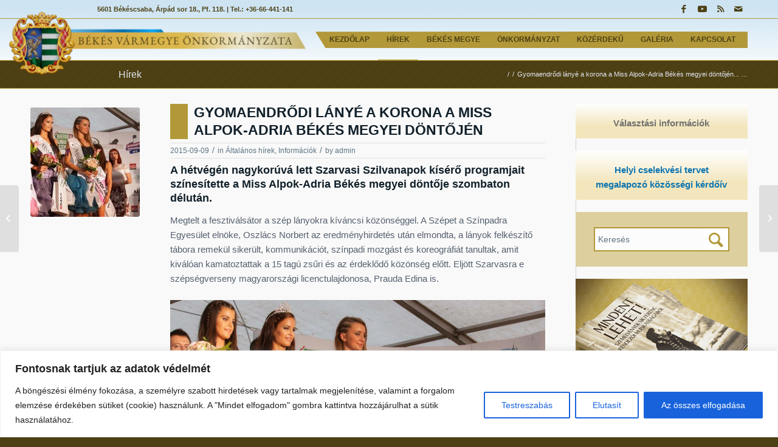

--- FILE ---
content_type: text/html; charset=UTF-8
request_url: https://www.bekesmegye.hu/2015/09/09/gyomaendrodi-lany-lett-bekes-megye-szepe/
body_size: 28664
content:
<!DOCTYPE html>
<html lang="hu" id="html" class="html_stretched responsive av-preloader-disabled  html_header_top html_logo_left html_main_nav_header html_menu_right html_custom html_header_sticky html_header_shrinking html_header_topbar_active html_mobile_menu_phone html_header_searchicon_disabled html_content_align_center html_header_unstick_top_disabled html_header_stretch_disabled html_av-submenu-hidden html_av-submenu-display-click html_av-overlay-side html_av-overlay-side-classic html_av-submenu-noclone html_entry_id_439 av-cookies-no-cookie-consent av-default-lightbox av-no-preview html_text_menu_active av-mobile-menu-switch-default">
<head>
<meta charset="UTF-8" />


<!-- mobile setting -->
<meta name="viewport" content="width=device-width, initial-scale=1">

<!-- Scripts/CSS and wp_head hook -->
<meta name='robots' content='index, follow, max-image-preview:large, max-snippet:-1, max-video-preview:-1' />

	<!-- This site is optimized with the Yoast SEO plugin v19.6.1 - https://yoast.com/wordpress/plugins/seo/ -->
	<title>Gyomaendrődi lányé a korona a Miss Alpok-Adria Békés megyei döntőjén - Békés Vármegye Önkormányzata</title>
	<meta name="description" content="Önkormányzati hírek, projektek, rendeletek" />
	<link rel="canonical" href="https://www.bekesmegye.hu/2015/09/09/gyomaendrodi-lany-lett-bekes-megye-szepe/" />
	<meta property="og:locale" content="hu_HU" />
	<meta property="og:type" content="article" />
	<meta property="og:title" content="Gyomaendrődi lányé a korona a Miss Alpok-Adria Békés megyei döntőjén - Békés Vármegye Önkormányzata" />
	<meta property="og:description" content="Önkormányzati hírek, projektek, rendeletek" />
	<meta property="og:url" content="https://www.bekesmegye.hu/2015/09/09/gyomaendrodi-lany-lett-bekes-megye-szepe/" />
	<meta property="og:site_name" content="Békés Vármegye Önkormányzata" />
	<meta property="article:published_time" content="2015-09-09T13:27:20+00:00" />
	<meta property="article:modified_time" content="2016-03-22T13:33:19+00:00" />
	<meta property="og:image" content="https://www.bekesmegye.hu/wp-content/uploads/2015/09/20150909_Gyomaendrodi_lany_megye_szepe_800x450.jpg" />
	<meta property="og:image:width" content="800" />
	<meta property="og:image:height" content="450" />
	<meta property="og:image:type" content="image/jpeg" />
	<meta name="author" content="admin" />
	<meta name="twitter:card" content="summary_large_image" />
	<meta name="twitter:label1" content="Szerző:" />
	<meta name="twitter:data1" content="admin" />
	<meta name="twitter:label2" content="Becsült olvasási idő" />
	<meta name="twitter:data2" content="1 perc" />
	<script type="application/ld+json" class="yoast-schema-graph">{"@context":"https://schema.org","@graph":[{"@type":"WebPage","@id":"https://www.bekesmegye.hu/2015/09/09/gyomaendrodi-lany-lett-bekes-megye-szepe/","url":"https://www.bekesmegye.hu/2015/09/09/gyomaendrodi-lany-lett-bekes-megye-szepe/","name":"Gyomaendrődi lányé a korona a Miss Alpok-Adria Békés megyei döntőjén - Békés Vármegye Önkormányzata","isPartOf":{"@id":"https://www.bekesmegye.hu/#website"},"primaryImageOfPage":{"@id":"https://www.bekesmegye.hu/2015/09/09/gyomaendrodi-lany-lett-bekes-megye-szepe/#primaryimage"},"image":{"@id":"https://www.bekesmegye.hu/2015/09/09/gyomaendrodi-lany-lett-bekes-megye-szepe/#primaryimage"},"thumbnailUrl":"https://www.bekesmegye.hu/wp-content/uploads/2015/09/20150909_Gyomaendrodi_lany_megye_szepe_800x450.jpg","datePublished":"2015-09-09T13:27:20+00:00","dateModified":"2016-03-22T13:33:19+00:00","author":{"@id":"https://www.bekesmegye.hu/#/schema/person/69a41ee168409393648b1ddc738be0e6"},"description":"Önkormányzati hírek, projektek, rendeletek","breadcrumb":{"@id":"https://www.bekesmegye.hu/2015/09/09/gyomaendrodi-lany-lett-bekes-megye-szepe/#breadcrumb"},"inLanguage":"hu","potentialAction":[{"@type":"ReadAction","target":["https://www.bekesmegye.hu/2015/09/09/gyomaendrodi-lany-lett-bekes-megye-szepe/"]}]},{"@type":"ImageObject","inLanguage":"hu","@id":"https://www.bekesmegye.hu/2015/09/09/gyomaendrodi-lany-lett-bekes-megye-szepe/#primaryimage","url":"https://www.bekesmegye.hu/wp-content/uploads/2015/09/20150909_Gyomaendrodi_lany_megye_szepe_800x450.jpg","contentUrl":"https://www.bekesmegye.hu/wp-content/uploads/2015/09/20150909_Gyomaendrodi_lany_megye_szepe_800x450.jpg","width":800,"height":450},{"@type":"BreadcrumbList","@id":"https://www.bekesmegye.hu/2015/09/09/gyomaendrodi-lany-lett-bekes-megye-szepe/#breadcrumb","itemListElement":[{"@type":"ListItem","position":1,"name":"Kezdőlap","item":"https://www.bekesmegye.hu/"},{"@type":"ListItem","position":2,"name":"Gyomaendrődi lányé a korona a Miss Alpok-Adria Békés megyei döntőjén"}]},{"@type":"WebSite","@id":"https://www.bekesmegye.hu/#website","url":"https://www.bekesmegye.hu/","name":"Békés Vármegye Önkormányzata","description":"Önkormányzati hírek, projektek, rendeletek","potentialAction":[{"@type":"SearchAction","target":{"@type":"EntryPoint","urlTemplate":"https://www.bekesmegye.hu/?s={search_term_string}"},"query-input":"required name=search_term_string"}],"inLanguage":"hu"},{"@type":"Person","@id":"https://www.bekesmegye.hu/#/schema/person/69a41ee168409393648b1ddc738be0e6","name":"admin","image":{"@type":"ImageObject","inLanguage":"hu","@id":"https://www.bekesmegye.hu/#/schema/person/image/","url":"https://secure.gravatar.com/avatar/d50644f84380a3565a506c5c7ec3af61?s=96&d=mm&r=g","contentUrl":"https://secure.gravatar.com/avatar/d50644f84380a3565a506c5c7ec3af61?s=96&d=mm&r=g","caption":"admin"},"url":"https://www.bekesmegye.hu/author/admin/"}]}</script>
	<!-- / Yoast SEO plugin. -->


<link rel='dns-prefetch' href='//s.w.org' />
<link rel="alternate" type="application/rss+xml" title="Békés Vármegye Önkormányzata &raquo; hírcsatorna" href="https://www.bekesmegye.hu/feed/" />
<link rel="alternate" type="application/rss+xml" title="Békés Vármegye Önkormányzata &raquo; hozzászólás hírcsatorna" href="https://www.bekesmegye.hu/comments/feed/" />
<link rel="alternate" type="application/rss+xml" title="Békés Vármegye Önkormányzata &raquo; Gyomaendrődi lányé a korona a Miss Alpok-Adria Békés megyei döntőjén hozzászólás hírcsatorna" href="https://www.bekesmegye.hu/2015/09/09/gyomaendrodi-lany-lett-bekes-megye-szepe/feed/" />
<script type="text/javascript">
window._wpemojiSettings = {"baseUrl":"https:\/\/s.w.org\/images\/core\/emoji\/13.1.0\/72x72\/","ext":".png","svgUrl":"https:\/\/s.w.org\/images\/core\/emoji\/13.1.0\/svg\/","svgExt":".svg","source":{"concatemoji":"https:\/\/www.bekesmegye.hu\/wp-includes\/js\/wp-emoji-release.min.js?ver=5.9.12"}};
/*! This file is auto-generated */
!function(e,a,t){var n,r,o,i=a.createElement("canvas"),p=i.getContext&&i.getContext("2d");function s(e,t){var a=String.fromCharCode;p.clearRect(0,0,i.width,i.height),p.fillText(a.apply(this,e),0,0);e=i.toDataURL();return p.clearRect(0,0,i.width,i.height),p.fillText(a.apply(this,t),0,0),e===i.toDataURL()}function c(e){var t=a.createElement("script");t.src=e,t.defer=t.type="text/javascript",a.getElementsByTagName("head")[0].appendChild(t)}for(o=Array("flag","emoji"),t.supports={everything:!0,everythingExceptFlag:!0},r=0;r<o.length;r++)t.supports[o[r]]=function(e){if(!p||!p.fillText)return!1;switch(p.textBaseline="top",p.font="600 32px Arial",e){case"flag":return s([127987,65039,8205,9895,65039],[127987,65039,8203,9895,65039])?!1:!s([55356,56826,55356,56819],[55356,56826,8203,55356,56819])&&!s([55356,57332,56128,56423,56128,56418,56128,56421,56128,56430,56128,56423,56128,56447],[55356,57332,8203,56128,56423,8203,56128,56418,8203,56128,56421,8203,56128,56430,8203,56128,56423,8203,56128,56447]);case"emoji":return!s([10084,65039,8205,55357,56613],[10084,65039,8203,55357,56613])}return!1}(o[r]),t.supports.everything=t.supports.everything&&t.supports[o[r]],"flag"!==o[r]&&(t.supports.everythingExceptFlag=t.supports.everythingExceptFlag&&t.supports[o[r]]);t.supports.everythingExceptFlag=t.supports.everythingExceptFlag&&!t.supports.flag,t.DOMReady=!1,t.readyCallback=function(){t.DOMReady=!0},t.supports.everything||(n=function(){t.readyCallback()},a.addEventListener?(a.addEventListener("DOMContentLoaded",n,!1),e.addEventListener("load",n,!1)):(e.attachEvent("onload",n),a.attachEvent("onreadystatechange",function(){"complete"===a.readyState&&t.readyCallback()})),(n=t.source||{}).concatemoji?c(n.concatemoji):n.wpemoji&&n.twemoji&&(c(n.twemoji),c(n.wpemoji)))}(window,document,window._wpemojiSettings);
</script>
<style type="text/css">
img.wp-smiley,
img.emoji {
	display: inline !important;
	border: none !important;
	box-shadow: none !important;
	height: 1em !important;
	width: 1em !important;
	margin: 0 0.07em !important;
	vertical-align: -0.1em !important;
	background: none !important;
	padding: 0 !important;
}
</style>
	<link rel='stylesheet' id='avia-grid-css'  href='https://www.bekesmegye.hu/wp-content/themes/enfold/css/grid.css?ver=4.8.9.1' type='text/css' media='all' />
<link rel='stylesheet' id='avia-base-css'  href='https://www.bekesmegye.hu/wp-content/themes/enfold/css/base.css?ver=4.8.9.1' type='text/css' media='all' />
<link rel='stylesheet' id='avia-layout-css'  href='https://www.bekesmegye.hu/wp-content/themes/enfold/css/layout.css?ver=4.8.9.1' type='text/css' media='all' />
<link rel='stylesheet' id='avia-module-audioplayer-css'  href='https://www.bekesmegye.hu/wp-content/themes/enfold/config-templatebuilder/avia-shortcodes/audio-player/audio-player.css?ver=5.9.12' type='text/css' media='all' />
<link rel='stylesheet' id='avia-module-blog-css'  href='https://www.bekesmegye.hu/wp-content/themes/enfold/config-templatebuilder/avia-shortcodes/blog/blog.css?ver=5.9.12' type='text/css' media='all' />
<link rel='stylesheet' id='avia-module-postslider-css'  href='https://www.bekesmegye.hu/wp-content/themes/enfold/config-templatebuilder/avia-shortcodes/postslider/postslider.css?ver=5.9.12' type='text/css' media='all' />
<link rel='stylesheet' id='avia-module-button-css'  href='https://www.bekesmegye.hu/wp-content/themes/enfold/config-templatebuilder/avia-shortcodes/buttons/buttons.css?ver=5.9.12' type='text/css' media='all' />
<link rel='stylesheet' id='avia-module-buttonrow-css'  href='https://www.bekesmegye.hu/wp-content/themes/enfold/config-templatebuilder/avia-shortcodes/buttonrow/buttonrow.css?ver=5.9.12' type='text/css' media='all' />
<link rel='stylesheet' id='avia-module-button-fullwidth-css'  href='https://www.bekesmegye.hu/wp-content/themes/enfold/config-templatebuilder/avia-shortcodes/buttons_fullwidth/buttons_fullwidth.css?ver=5.9.12' type='text/css' media='all' />
<link rel='stylesheet' id='avia-module-catalogue-css'  href='https://www.bekesmegye.hu/wp-content/themes/enfold/config-templatebuilder/avia-shortcodes/catalogue/catalogue.css?ver=5.9.12' type='text/css' media='all' />
<link rel='stylesheet' id='avia-module-comments-css'  href='https://www.bekesmegye.hu/wp-content/themes/enfold/config-templatebuilder/avia-shortcodes/comments/comments.css?ver=5.9.12' type='text/css' media='all' />
<link rel='stylesheet' id='avia-module-contact-css'  href='https://www.bekesmegye.hu/wp-content/themes/enfold/config-templatebuilder/avia-shortcodes/contact/contact.css?ver=5.9.12' type='text/css' media='all' />
<link rel='stylesheet' id='avia-module-slideshow-css'  href='https://www.bekesmegye.hu/wp-content/themes/enfold/config-templatebuilder/avia-shortcodes/slideshow/slideshow.css?ver=5.9.12' type='text/css' media='all' />
<link rel='stylesheet' id='avia-module-slideshow-contentpartner-css'  href='https://www.bekesmegye.hu/wp-content/themes/enfold/config-templatebuilder/avia-shortcodes/contentslider/contentslider.css?ver=5.9.12' type='text/css' media='all' />
<link rel='stylesheet' id='avia-module-countdown-css'  href='https://www.bekesmegye.hu/wp-content/themes/enfold/config-templatebuilder/avia-shortcodes/countdown/countdown.css?ver=5.9.12' type='text/css' media='all' />
<link rel='stylesheet' id='avia-module-gallery-css'  href='https://www.bekesmegye.hu/wp-content/themes/enfold/config-templatebuilder/avia-shortcodes/gallery/gallery.css?ver=5.9.12' type='text/css' media='all' />
<link rel='stylesheet' id='avia-module-gallery-hor-css'  href='https://www.bekesmegye.hu/wp-content/themes/enfold/config-templatebuilder/avia-shortcodes/gallery_horizontal/gallery_horizontal.css?ver=5.9.12' type='text/css' media='all' />
<link rel='stylesheet' id='avia-module-maps-css'  href='https://www.bekesmegye.hu/wp-content/themes/enfold/config-templatebuilder/avia-shortcodes/google_maps/google_maps.css?ver=5.9.12' type='text/css' media='all' />
<link rel='stylesheet' id='avia-module-gridrow-css'  href='https://www.bekesmegye.hu/wp-content/themes/enfold/config-templatebuilder/avia-shortcodes/grid_row/grid_row.css?ver=5.9.12' type='text/css' media='all' />
<link rel='stylesheet' id='avia-module-heading-css'  href='https://www.bekesmegye.hu/wp-content/themes/enfold/config-templatebuilder/avia-shortcodes/heading/heading.css?ver=5.9.12' type='text/css' media='all' />
<link rel='stylesheet' id='avia-module-rotator-css'  href='https://www.bekesmegye.hu/wp-content/themes/enfold/config-templatebuilder/avia-shortcodes/headline_rotator/headline_rotator.css?ver=5.9.12' type='text/css' media='all' />
<link rel='stylesheet' id='avia-module-hr-css'  href='https://www.bekesmegye.hu/wp-content/themes/enfold/config-templatebuilder/avia-shortcodes/hr/hr.css?ver=5.9.12' type='text/css' media='all' />
<link rel='stylesheet' id='avia-module-icon-css'  href='https://www.bekesmegye.hu/wp-content/themes/enfold/config-templatebuilder/avia-shortcodes/icon/icon.css?ver=5.9.12' type='text/css' media='all' />
<link rel='stylesheet' id='avia-module-iconbox-css'  href='https://www.bekesmegye.hu/wp-content/themes/enfold/config-templatebuilder/avia-shortcodes/iconbox/iconbox.css?ver=5.9.12' type='text/css' media='all' />
<link rel='stylesheet' id='avia-module-icongrid-css'  href='https://www.bekesmegye.hu/wp-content/themes/enfold/config-templatebuilder/avia-shortcodes/icongrid/icongrid.css?ver=5.9.12' type='text/css' media='all' />
<link rel='stylesheet' id='avia-module-iconlist-css'  href='https://www.bekesmegye.hu/wp-content/themes/enfold/config-templatebuilder/avia-shortcodes/iconlist/iconlist.css?ver=5.9.12' type='text/css' media='all' />
<link rel='stylesheet' id='avia-module-image-css'  href='https://www.bekesmegye.hu/wp-content/themes/enfold/config-templatebuilder/avia-shortcodes/image/image.css?ver=5.9.12' type='text/css' media='all' />
<link rel='stylesheet' id='avia-module-hotspot-css'  href='https://www.bekesmegye.hu/wp-content/themes/enfold/config-templatebuilder/avia-shortcodes/image_hotspots/image_hotspots.css?ver=5.9.12' type='text/css' media='all' />
<link rel='stylesheet' id='avia-module-magazine-css'  href='https://www.bekesmegye.hu/wp-content/themes/enfold/config-templatebuilder/avia-shortcodes/magazine/magazine.css?ver=5.9.12' type='text/css' media='all' />
<link rel='stylesheet' id='avia-module-masonry-css'  href='https://www.bekesmegye.hu/wp-content/themes/enfold/config-templatebuilder/avia-shortcodes/masonry_entries/masonry_entries.css?ver=5.9.12' type='text/css' media='all' />
<link rel='stylesheet' id='avia-siteloader-css'  href='https://www.bekesmegye.hu/wp-content/themes/enfold/css/avia-snippet-site-preloader.css?ver=5.9.12' type='text/css' media='all' />
<link rel='stylesheet' id='avia-module-menu-css'  href='https://www.bekesmegye.hu/wp-content/themes/enfold/config-templatebuilder/avia-shortcodes/menu/menu.css?ver=5.9.12' type='text/css' media='all' />
<link rel='stylesheet' id='avia-module-notification-css'  href='https://www.bekesmegye.hu/wp-content/themes/enfold/config-templatebuilder/avia-shortcodes/notification/notification.css?ver=5.9.12' type='text/css' media='all' />
<link rel='stylesheet' id='avia-module-numbers-css'  href='https://www.bekesmegye.hu/wp-content/themes/enfold/config-templatebuilder/avia-shortcodes/numbers/numbers.css?ver=5.9.12' type='text/css' media='all' />
<link rel='stylesheet' id='avia-module-portfolio-css'  href='https://www.bekesmegye.hu/wp-content/themes/enfold/config-templatebuilder/avia-shortcodes/portfolio/portfolio.css?ver=5.9.12' type='text/css' media='all' />
<link rel='stylesheet' id='avia-module-post-metadata-css'  href='https://www.bekesmegye.hu/wp-content/themes/enfold/config-templatebuilder/avia-shortcodes/post_metadata/post_metadata.css?ver=5.9.12' type='text/css' media='all' />
<link rel='stylesheet' id='avia-module-progress-bar-css'  href='https://www.bekesmegye.hu/wp-content/themes/enfold/config-templatebuilder/avia-shortcodes/progressbar/progressbar.css?ver=5.9.12' type='text/css' media='all' />
<link rel='stylesheet' id='avia-module-promobox-css'  href='https://www.bekesmegye.hu/wp-content/themes/enfold/config-templatebuilder/avia-shortcodes/promobox/promobox.css?ver=5.9.12' type='text/css' media='all' />
<link rel='stylesheet' id='avia-sc-search-css'  href='https://www.bekesmegye.hu/wp-content/themes/enfold/config-templatebuilder/avia-shortcodes/search/search.css?ver=5.9.12' type='text/css' media='all' />
<link rel='stylesheet' id='avia-module-slideshow-accordion-css'  href='https://www.bekesmegye.hu/wp-content/themes/enfold/config-templatebuilder/avia-shortcodes/slideshow_accordion/slideshow_accordion.css?ver=5.9.12' type='text/css' media='all' />
<link rel='stylesheet' id='avia-module-slideshow-feature-image-css'  href='https://www.bekesmegye.hu/wp-content/themes/enfold/config-templatebuilder/avia-shortcodes/slideshow_feature_image/slideshow_feature_image.css?ver=5.9.12' type='text/css' media='all' />
<link rel='stylesheet' id='avia-module-slideshow-fullsize-css'  href='https://www.bekesmegye.hu/wp-content/themes/enfold/config-templatebuilder/avia-shortcodes/slideshow_fullsize/slideshow_fullsize.css?ver=5.9.12' type='text/css' media='all' />
<link rel='stylesheet' id='avia-module-slideshow-fullscreen-css'  href='https://www.bekesmegye.hu/wp-content/themes/enfold/config-templatebuilder/avia-shortcodes/slideshow_fullscreen/slideshow_fullscreen.css?ver=5.9.12' type='text/css' media='all' />
<link rel='stylesheet' id='avia-module-slideshow-ls-css'  href='https://www.bekesmegye.hu/wp-content/themes/enfold/config-templatebuilder/avia-shortcodes/slideshow_layerslider/slideshow_layerslider.css?ver=5.9.12' type='text/css' media='all' />
<link rel='stylesheet' id='avia-module-social-css'  href='https://www.bekesmegye.hu/wp-content/themes/enfold/config-templatebuilder/avia-shortcodes/social_share/social_share.css?ver=5.9.12' type='text/css' media='all' />
<link rel='stylesheet' id='avia-module-tabsection-css'  href='https://www.bekesmegye.hu/wp-content/themes/enfold/config-templatebuilder/avia-shortcodes/tab_section/tab_section.css?ver=5.9.12' type='text/css' media='all' />
<link rel='stylesheet' id='avia-module-table-css'  href='https://www.bekesmegye.hu/wp-content/themes/enfold/config-templatebuilder/avia-shortcodes/table/table.css?ver=5.9.12' type='text/css' media='all' />
<link rel='stylesheet' id='avia-module-tabs-css'  href='https://www.bekesmegye.hu/wp-content/themes/enfold/config-templatebuilder/avia-shortcodes/tabs/tabs.css?ver=5.9.12' type='text/css' media='all' />
<link rel='stylesheet' id='avia-module-team-css'  href='https://www.bekesmegye.hu/wp-content/themes/enfold/config-templatebuilder/avia-shortcodes/team/team.css?ver=5.9.12' type='text/css' media='all' />
<link rel='stylesheet' id='avia-module-testimonials-css'  href='https://www.bekesmegye.hu/wp-content/themes/enfold/config-templatebuilder/avia-shortcodes/testimonials/testimonials.css?ver=5.9.12' type='text/css' media='all' />
<link rel='stylesheet' id='avia-module-timeline-css'  href='https://www.bekesmegye.hu/wp-content/themes/enfold/config-templatebuilder/avia-shortcodes/timeline/timeline.css?ver=5.9.12' type='text/css' media='all' />
<link rel='stylesheet' id='avia-module-toggles-css'  href='https://www.bekesmegye.hu/wp-content/themes/enfold/config-templatebuilder/avia-shortcodes/toggles/toggles.css?ver=5.9.12' type='text/css' media='all' />
<link rel='stylesheet' id='avia-module-video-css'  href='https://www.bekesmegye.hu/wp-content/themes/enfold/config-templatebuilder/avia-shortcodes/video/video.css?ver=5.9.12' type='text/css' media='all' />
<link rel='stylesheet' id='wp-block-library-css'  href='https://www.bekesmegye.hu/wp-includes/css/dist/block-library/style.min.css?ver=5.9.12' type='text/css' media='all' />
<style id='global-styles-inline-css' type='text/css'>
body{--wp--preset--color--black: #000000;--wp--preset--color--cyan-bluish-gray: #abb8c3;--wp--preset--color--white: #ffffff;--wp--preset--color--pale-pink: #f78da7;--wp--preset--color--vivid-red: #cf2e2e;--wp--preset--color--luminous-vivid-orange: #ff6900;--wp--preset--color--luminous-vivid-amber: #fcb900;--wp--preset--color--light-green-cyan: #7bdcb5;--wp--preset--color--vivid-green-cyan: #00d084;--wp--preset--color--pale-cyan-blue: #8ed1fc;--wp--preset--color--vivid-cyan-blue: #0693e3;--wp--preset--color--vivid-purple: #9b51e0;--wp--preset--gradient--vivid-cyan-blue-to-vivid-purple: linear-gradient(135deg,rgba(6,147,227,1) 0%,rgb(155,81,224) 100%);--wp--preset--gradient--light-green-cyan-to-vivid-green-cyan: linear-gradient(135deg,rgb(122,220,180) 0%,rgb(0,208,130) 100%);--wp--preset--gradient--luminous-vivid-amber-to-luminous-vivid-orange: linear-gradient(135deg,rgba(252,185,0,1) 0%,rgba(255,105,0,1) 100%);--wp--preset--gradient--luminous-vivid-orange-to-vivid-red: linear-gradient(135deg,rgba(255,105,0,1) 0%,rgb(207,46,46) 100%);--wp--preset--gradient--very-light-gray-to-cyan-bluish-gray: linear-gradient(135deg,rgb(238,238,238) 0%,rgb(169,184,195) 100%);--wp--preset--gradient--cool-to-warm-spectrum: linear-gradient(135deg,rgb(74,234,220) 0%,rgb(151,120,209) 20%,rgb(207,42,186) 40%,rgb(238,44,130) 60%,rgb(251,105,98) 80%,rgb(254,248,76) 100%);--wp--preset--gradient--blush-light-purple: linear-gradient(135deg,rgb(255,206,236) 0%,rgb(152,150,240) 100%);--wp--preset--gradient--blush-bordeaux: linear-gradient(135deg,rgb(254,205,165) 0%,rgb(254,45,45) 50%,rgb(107,0,62) 100%);--wp--preset--gradient--luminous-dusk: linear-gradient(135deg,rgb(255,203,112) 0%,rgb(199,81,192) 50%,rgb(65,88,208) 100%);--wp--preset--gradient--pale-ocean: linear-gradient(135deg,rgb(255,245,203) 0%,rgb(182,227,212) 50%,rgb(51,167,181) 100%);--wp--preset--gradient--electric-grass: linear-gradient(135deg,rgb(202,248,128) 0%,rgb(113,206,126) 100%);--wp--preset--gradient--midnight: linear-gradient(135deg,rgb(2,3,129) 0%,rgb(40,116,252) 100%);--wp--preset--duotone--dark-grayscale: url('#wp-duotone-dark-grayscale');--wp--preset--duotone--grayscale: url('#wp-duotone-grayscale');--wp--preset--duotone--purple-yellow: url('#wp-duotone-purple-yellow');--wp--preset--duotone--blue-red: url('#wp-duotone-blue-red');--wp--preset--duotone--midnight: url('#wp-duotone-midnight');--wp--preset--duotone--magenta-yellow: url('#wp-duotone-magenta-yellow');--wp--preset--duotone--purple-green: url('#wp-duotone-purple-green');--wp--preset--duotone--blue-orange: url('#wp-duotone-blue-orange');--wp--preset--font-size--small: 13px;--wp--preset--font-size--medium: 20px;--wp--preset--font-size--large: 36px;--wp--preset--font-size--x-large: 42px;}.has-black-color{color: var(--wp--preset--color--black) !important;}.has-cyan-bluish-gray-color{color: var(--wp--preset--color--cyan-bluish-gray) !important;}.has-white-color{color: var(--wp--preset--color--white) !important;}.has-pale-pink-color{color: var(--wp--preset--color--pale-pink) !important;}.has-vivid-red-color{color: var(--wp--preset--color--vivid-red) !important;}.has-luminous-vivid-orange-color{color: var(--wp--preset--color--luminous-vivid-orange) !important;}.has-luminous-vivid-amber-color{color: var(--wp--preset--color--luminous-vivid-amber) !important;}.has-light-green-cyan-color{color: var(--wp--preset--color--light-green-cyan) !important;}.has-vivid-green-cyan-color{color: var(--wp--preset--color--vivid-green-cyan) !important;}.has-pale-cyan-blue-color{color: var(--wp--preset--color--pale-cyan-blue) !important;}.has-vivid-cyan-blue-color{color: var(--wp--preset--color--vivid-cyan-blue) !important;}.has-vivid-purple-color{color: var(--wp--preset--color--vivid-purple) !important;}.has-black-background-color{background-color: var(--wp--preset--color--black) !important;}.has-cyan-bluish-gray-background-color{background-color: var(--wp--preset--color--cyan-bluish-gray) !important;}.has-white-background-color{background-color: var(--wp--preset--color--white) !important;}.has-pale-pink-background-color{background-color: var(--wp--preset--color--pale-pink) !important;}.has-vivid-red-background-color{background-color: var(--wp--preset--color--vivid-red) !important;}.has-luminous-vivid-orange-background-color{background-color: var(--wp--preset--color--luminous-vivid-orange) !important;}.has-luminous-vivid-amber-background-color{background-color: var(--wp--preset--color--luminous-vivid-amber) !important;}.has-light-green-cyan-background-color{background-color: var(--wp--preset--color--light-green-cyan) !important;}.has-vivid-green-cyan-background-color{background-color: var(--wp--preset--color--vivid-green-cyan) !important;}.has-pale-cyan-blue-background-color{background-color: var(--wp--preset--color--pale-cyan-blue) !important;}.has-vivid-cyan-blue-background-color{background-color: var(--wp--preset--color--vivid-cyan-blue) !important;}.has-vivid-purple-background-color{background-color: var(--wp--preset--color--vivid-purple) !important;}.has-black-border-color{border-color: var(--wp--preset--color--black) !important;}.has-cyan-bluish-gray-border-color{border-color: var(--wp--preset--color--cyan-bluish-gray) !important;}.has-white-border-color{border-color: var(--wp--preset--color--white) !important;}.has-pale-pink-border-color{border-color: var(--wp--preset--color--pale-pink) !important;}.has-vivid-red-border-color{border-color: var(--wp--preset--color--vivid-red) !important;}.has-luminous-vivid-orange-border-color{border-color: var(--wp--preset--color--luminous-vivid-orange) !important;}.has-luminous-vivid-amber-border-color{border-color: var(--wp--preset--color--luminous-vivid-amber) !important;}.has-light-green-cyan-border-color{border-color: var(--wp--preset--color--light-green-cyan) !important;}.has-vivid-green-cyan-border-color{border-color: var(--wp--preset--color--vivid-green-cyan) !important;}.has-pale-cyan-blue-border-color{border-color: var(--wp--preset--color--pale-cyan-blue) !important;}.has-vivid-cyan-blue-border-color{border-color: var(--wp--preset--color--vivid-cyan-blue) !important;}.has-vivid-purple-border-color{border-color: var(--wp--preset--color--vivid-purple) !important;}.has-vivid-cyan-blue-to-vivid-purple-gradient-background{background: var(--wp--preset--gradient--vivid-cyan-blue-to-vivid-purple) !important;}.has-light-green-cyan-to-vivid-green-cyan-gradient-background{background: var(--wp--preset--gradient--light-green-cyan-to-vivid-green-cyan) !important;}.has-luminous-vivid-amber-to-luminous-vivid-orange-gradient-background{background: var(--wp--preset--gradient--luminous-vivid-amber-to-luminous-vivid-orange) !important;}.has-luminous-vivid-orange-to-vivid-red-gradient-background{background: var(--wp--preset--gradient--luminous-vivid-orange-to-vivid-red) !important;}.has-very-light-gray-to-cyan-bluish-gray-gradient-background{background: var(--wp--preset--gradient--very-light-gray-to-cyan-bluish-gray) !important;}.has-cool-to-warm-spectrum-gradient-background{background: var(--wp--preset--gradient--cool-to-warm-spectrum) !important;}.has-blush-light-purple-gradient-background{background: var(--wp--preset--gradient--blush-light-purple) !important;}.has-blush-bordeaux-gradient-background{background: var(--wp--preset--gradient--blush-bordeaux) !important;}.has-luminous-dusk-gradient-background{background: var(--wp--preset--gradient--luminous-dusk) !important;}.has-pale-ocean-gradient-background{background: var(--wp--preset--gradient--pale-ocean) !important;}.has-electric-grass-gradient-background{background: var(--wp--preset--gradient--electric-grass) !important;}.has-midnight-gradient-background{background: var(--wp--preset--gradient--midnight) !important;}.has-small-font-size{font-size: var(--wp--preset--font-size--small) !important;}.has-medium-font-size{font-size: var(--wp--preset--font-size--medium) !important;}.has-large-font-size{font-size: var(--wp--preset--font-size--large) !important;}.has-x-large-font-size{font-size: var(--wp--preset--font-size--x-large) !important;}
</style>
<link rel='stylesheet' id='arve-main-css'  href='https://www.bekesmegye.hu/wp-content/plugins/advanced-responsive-video-embedder/build/main.css?ver=65e39613de04e27403b1' type='text/css' media='all' />
<link rel='stylesheet' id='avia-bbpress-css'  href='https://www.bekesmegye.hu/wp-content/themes/enfold/config-bbpress/bbpress-mod.css?ver=5.9.12' type='text/css' media='all' />
<link rel='stylesheet' id='osm-map-css-css'  href='https://www.bekesmegye.hu/wp-content/plugins/osm/css/osm_map.css?ver=5.9.12' type='text/css' media='all' />
<link rel='stylesheet' id='osm-ol3-css-css'  href='https://www.bekesmegye.hu/wp-content/plugins/osm/js/OL/7.1.0/ol.css?ver=5.9.12' type='text/css' media='all' />
<link rel='stylesheet' id='osm-ol3-ext-css-css'  href='https://www.bekesmegye.hu/wp-content/plugins/osm/css/osm_map_v3.css?ver=5.9.12' type='text/css' media='all' />
<link rel='stylesheet' id='wppopups-base-css'  href='https://www.bekesmegye.hu/wp-content/plugins/wp-popups-lite/src/assets/css/wppopups-base.css?ver=2.2.0.3' type='text/css' media='all' />
<link rel='stylesheet' id='parent-style-css'  href='https://www.bekesmegye.hu/wp-content/themes/enfold/style.css?ver=5.9.12' type='text/css' media='all' />
<link rel='stylesheet' id='avia-scs-css'  href='https://www.bekesmegye.hu/wp-content/themes/enfold/css/shortcodes.css?ver=4.8.9.1' type='text/css' media='all' />
<link rel='stylesheet' id='avia-popup-css-css'  href='https://www.bekesmegye.hu/wp-content/themes/enfold/js/aviapopup/magnific-popup.css?ver=4.8.9.1' type='text/css' media='screen' />
<link rel='stylesheet' id='avia-lightbox-css'  href='https://www.bekesmegye.hu/wp-content/themes/enfold/css/avia-snippet-lightbox.css?ver=4.8.9.1' type='text/css' media='screen' />
<link rel='stylesheet' id='avia-widget-css-css'  href='https://www.bekesmegye.hu/wp-content/themes/enfold/css/avia-snippet-widget.css?ver=4.8.9.1' type='text/css' media='screen' />
<link rel='stylesheet' id='avia-dynamic-css'  href='https://www.bekesmegye.hu/wp-content/uploads/dynamic_avia/bmo_theme.css?ver=6813c4c5d0069' type='text/css' media='all' />
<link rel='stylesheet' id='avia-custom-css'  href='https://www.bekesmegye.hu/wp-content/themes/enfold/css/custom.css?ver=4.8.9.1' type='text/css' media='all' />
<link rel='stylesheet' id='avia-style-css'  href='https://www.bekesmegye.hu/wp-content/themes/enfold-child/style.css?ver=4.8.9.1' type='text/css' media='all' />
<script>
if (document.location.protocol != "https:") {
    document.location = document.URL.replace(/^http:/i, "https:");
}
</script>
<script type='text/javascript' src='https://www.bekesmegye.hu/wp-includes/js/jquery/jquery.min.js?ver=3.6.0' id='jquery-core-js'></script>
<script type='text/javascript' src='https://www.bekesmegye.hu/wp-includes/js/jquery/jquery-migrate.min.js?ver=3.3.2' id='jquery-migrate-js'></script>
<script type='text/javascript' id='cookie-law-info-js-extra'>
/* <![CDATA[ */
var _ckyConfig = {"_ipData":[],"_assetsURL":"https:\/\/www.bekesmegye.hu\/wp-content\/plugins\/cookie-law-info\/lite\/frontend\/images\/","_publicURL":"https:\/\/www.bekesmegye.hu","_expiry":"365","_categories":[{"name":"Sz\u00fcks\u00e9ges","slug":"necessary","isNecessary":true,"ccpaDoNotSell":true,"cookies":[],"active":true,"defaultConsent":{"gdpr":true,"ccpa":true}},{"name":"Funkcion\u00e1lis","slug":"functional","isNecessary":false,"ccpaDoNotSell":true,"cookies":[],"active":true,"defaultConsent":{"gdpr":false,"ccpa":false}},{"name":"Analitika","slug":"analytics","isNecessary":false,"ccpaDoNotSell":true,"cookies":[],"active":true,"defaultConsent":{"gdpr":false,"ccpa":false}},{"name":"Teljes\u00edtm\u00e9ny","slug":"performance","isNecessary":false,"ccpaDoNotSell":true,"cookies":[],"active":true,"defaultConsent":{"gdpr":false,"ccpa":false}},{"name":"Hirdet\u00e9s","slug":"advertisement","isNecessary":false,"ccpaDoNotSell":true,"cookies":[],"active":true,"defaultConsent":{"gdpr":false,"ccpa":false}}],"_activeLaw":"gdpr","_rootDomain":"","_block":"1","_showBanner":"1","_bannerConfig":{"settings":{"type":"banner","preferenceCenterType":"popup","position":"bottom","applicableLaw":"gdpr"},"behaviours":{"reloadBannerOnAccept":false,"loadAnalyticsByDefault":false,"animations":{"onLoad":"animate","onHide":"sticky"}},"config":{"revisitConsent":{"status":true,"tag":"revisit-consent","position":"bottom-left","meta":{"url":"#"},"styles":{"background-color":"#0056A7"},"elements":{"title":{"type":"text","tag":"revisit-consent-title","status":true,"styles":{"color":"#0056a7"}}}},"preferenceCenter":{"toggle":{"status":true,"tag":"detail-category-toggle","type":"toggle","states":{"active":{"styles":{"background-color":"#1863DC"}},"inactive":{"styles":{"background-color":"#D0D5D2"}}}}},"categoryPreview":{"status":false,"toggle":{"status":true,"tag":"detail-category-preview-toggle","type":"toggle","states":{"active":{"styles":{"background-color":"#1863DC"}},"inactive":{"styles":{"background-color":"#D0D5D2"}}}}},"videoPlaceholder":{"status":true,"styles":{"background-color":"#000000","border-color":"#000000","color":"#ffffff"}},"readMore":{"status":false,"tag":"readmore-button","type":"link","meta":{"noFollow":true,"newTab":true},"styles":{"color":"#1863DC","background-color":"transparent","border-color":"transparent"}},"auditTable":{"status":true},"optOption":{"status":true,"toggle":{"status":true,"tag":"optout-option-toggle","type":"toggle","states":{"active":{"styles":{"background-color":"#1863dc"}},"inactive":{"styles":{"background-color":"#FFFFFF"}}}}}}},"_version":"3.1.8","_logConsent":"1","_tags":[{"tag":"accept-button","styles":{"color":"#FFFFFF","background-color":"#1863DC","border-color":"#1863DC"}},{"tag":"reject-button","styles":{"color":"#1863DC","background-color":"transparent","border-color":"#1863DC"}},{"tag":"settings-button","styles":{"color":"#1863DC","background-color":"transparent","border-color":"#1863DC"}},{"tag":"readmore-button","styles":{"color":"#1863DC","background-color":"transparent","border-color":"transparent"}},{"tag":"donotsell-button","styles":{"color":"#1863DC","background-color":"transparent","border-color":"transparent"}},{"tag":"accept-button","styles":{"color":"#FFFFFF","background-color":"#1863DC","border-color":"#1863DC"}},{"tag":"revisit-consent","styles":{"background-color":"#0056A7"}}],"_shortCodes":[{"key":"cky_readmore","content":"<a href=\"#\" class=\"cky-policy\" aria-label=\"Cookie-szab\u00e1lyzat\" target=\"_blank\" rel=\"noopener\" data-cky-tag=\"readmore-button\">Cookie-szab\u00e1lyzat<\/a>","tag":"readmore-button","status":false,"attributes":{"rel":"nofollow","target":"_blank"}},{"key":"cky_show_desc","content":"<button class=\"cky-show-desc-btn\" data-cky-tag=\"show-desc-button\" aria-label=\"Mutass t\u00f6bbet\">Mutass t\u00f6bbet<\/button>","tag":"show-desc-button","status":true,"attributes":[]},{"key":"cky_hide_desc","content":"<button class=\"cky-show-desc-btn\" data-cky-tag=\"hide-desc-button\" aria-label=\"Mutass kevesebbet\">Mutass kevesebbet<\/button>","tag":"hide-desc-button","status":true,"attributes":[]},{"key":"cky_category_toggle_label","content":"[cky_{{status}}_category_label] [cky_preference_{{category_slug}}_title]","tag":"","status":true,"attributes":[]},{"key":"cky_enable_category_label","content":"Enged\u00e9lyezze","tag":"","status":true,"attributes":[]},{"key":"cky_disable_category_label","content":"Letilt\u00e1s","tag":"","status":true,"attributes":[]},{"key":"cky_video_placeholder","content":"<div class=\"video-placeholder-normal\" data-cky-tag=\"video-placeholder\" id=\"[UNIQUEID]\"><p class=\"video-placeholder-text-normal\" data-cky-tag=\"placeholder-title\">K\u00e9rj\u00fck, fogadja el a cookie-k beleegyez\u00e9s\u00e9t<\/p><\/div>","tag":"","status":true,"attributes":[]},{"key":"cky_enable_optout_label","content":"Enged\u00e9lyezze","tag":"","status":true,"attributes":[]},{"key":"cky_disable_optout_label","content":"Letilt\u00e1s","tag":"","status":true,"attributes":[]},{"key":"cky_optout_toggle_label","content":"[cky_{{status}}_optout_label] [cky_optout_option_title]","tag":"","status":true,"attributes":[]},{"key":"cky_optout_option_title","content":"Ne \u00c9rt\u00e9kes\u00edtse vagy Ossza Meg SZem\u00e9lyes Adataimat","tag":"","status":true,"attributes":[]},{"key":"cky_optout_close_label","content":"Bez\u00e1r\u00e1s","tag":"","status":true,"attributes":[]}],"_rtl":"","_providersToBlock":[]};
var _ckyStyles = {"css":".cky-overlay{background: #000000; opacity: 0.4; position: fixed; top: 0; left: 0; width: 100%; height: 100%; z-index: 99999999;}.cky-hide{display: none;}.cky-btn-revisit-wrapper{display: flex; align-items: center; justify-content: center; background: #0056a7; width: 45px; height: 45px; border-radius: 50%; position: fixed; z-index: 999999; cursor: pointer;}.cky-revisit-bottom-left{bottom: 15px; left: 15px;}.cky-revisit-bottom-right{bottom: 15px; right: 15px;}.cky-btn-revisit-wrapper .cky-btn-revisit{display: flex; align-items: center; justify-content: center; background: none; border: none; cursor: pointer; position: relative; margin: 0; padding: 0;}.cky-btn-revisit-wrapper .cky-btn-revisit img{max-width: fit-content; margin: 0; height: 30px; width: 30px;}.cky-revisit-bottom-left:hover::before{content: attr(data-tooltip); position: absolute; background: #4e4b66; color: #ffffff; left: calc(100% + 7px); font-size: 12px; line-height: 16px; width: max-content; padding: 4px 8px; border-radius: 4px;}.cky-revisit-bottom-left:hover::after{position: absolute; content: \"\"; border: 5px solid transparent; left: calc(100% + 2px); border-left-width: 0; border-right-color: #4e4b66;}.cky-revisit-bottom-right:hover::before{content: attr(data-tooltip); position: absolute; background: #4e4b66; color: #ffffff; right: calc(100% + 7px); font-size: 12px; line-height: 16px; width: max-content; padding: 4px 8px; border-radius: 4px;}.cky-revisit-bottom-right:hover::after{position: absolute; content: \"\"; border: 5px solid transparent; right: calc(100% + 2px); border-right-width: 0; border-left-color: #4e4b66;}.cky-revisit-hide{display: none;}.cky-consent-container{position: fixed; width: 100%; box-sizing: border-box; z-index: 9999999;}.cky-consent-container .cky-consent-bar{background: #ffffff; border: 1px solid; padding: 16.5px 24px; box-shadow: 0 -1px 10px 0 #acabab4d;}.cky-banner-bottom{bottom: 0; left: 0;}.cky-banner-top{top: 0; left: 0;}.cky-custom-brand-logo-wrapper .cky-custom-brand-logo{width: 100px; height: auto; margin: 0 0 12px 0;}.cky-notice .cky-title{color: #212121; font-weight: 700; font-size: 18px; line-height: 24px; margin: 0 0 12px 0;}.cky-notice-group{display: flex; justify-content: space-between; align-items: center; font-size: 14px; line-height: 24px; font-weight: 400;}.cky-notice-des *,.cky-preference-content-wrapper *,.cky-accordion-header-des *,.cky-gpc-wrapper .cky-gpc-desc *{font-size: 14px;}.cky-notice-des{color: #212121; font-size: 14px; line-height: 24px; font-weight: 400;}.cky-notice-des img{height: 25px; width: 25px;}.cky-consent-bar .cky-notice-des p,.cky-gpc-wrapper .cky-gpc-desc p,.cky-preference-body-wrapper .cky-preference-content-wrapper p,.cky-accordion-header-wrapper .cky-accordion-header-des p,.cky-cookie-des-table li div:last-child p{color: inherit; margin-top: 0;}.cky-notice-des P:last-child,.cky-preference-content-wrapper p:last-child,.cky-cookie-des-table li div:last-child p:last-child,.cky-gpc-wrapper .cky-gpc-desc p:last-child{margin-bottom: 0;}.cky-notice-des a.cky-policy,.cky-notice-des button.cky-policy{font-size: 14px; color: #1863dc; white-space: nowrap; cursor: pointer; background: transparent; border: 1px solid; text-decoration: underline;}.cky-notice-des button.cky-policy{padding: 0;}.cky-notice-des a.cky-policy:focus-visible,.cky-notice-des button.cky-policy:focus-visible,.cky-preference-content-wrapper .cky-show-desc-btn:focus-visible,.cky-accordion-header .cky-accordion-btn:focus-visible,.cky-preference-header .cky-btn-close:focus-visible,.cky-switch input[type=\"checkbox\"]:focus-visible,.cky-footer-wrapper a:focus-visible,.cky-btn:focus-visible{outline: 2px solid #1863dc; outline-offset: 2px;}.cky-btn:focus:not(:focus-visible),.cky-accordion-header .cky-accordion-btn:focus:not(:focus-visible),.cky-preference-content-wrapper .cky-show-desc-btn:focus:not(:focus-visible),.cky-btn-revisit-wrapper .cky-btn-revisit:focus:not(:focus-visible),.cky-preference-header .cky-btn-close:focus:not(:focus-visible),.cky-consent-bar .cky-banner-btn-close:focus:not(:focus-visible){outline: 0;}button.cky-show-desc-btn:not(:hover):not(:active){color: #1863dc; background: transparent;}button.cky-accordion-btn:not(:hover):not(:active),button.cky-banner-btn-close:not(:hover):not(:active),button.cky-btn-close:not(:hover):not(:active),button.cky-btn-revisit:not(:hover):not(:active){background: transparent;}.cky-consent-bar button:hover,.cky-modal.cky-modal-open button:hover,.cky-consent-bar button:focus,.cky-modal.cky-modal-open button:focus{text-decoration: none;}.cky-notice-btn-wrapper{display: flex; justify-content: center; align-items: center; margin-left: 15px;}.cky-notice-btn-wrapper .cky-btn{text-shadow: none; box-shadow: none;}.cky-btn{font-size: 14px; font-family: inherit; line-height: 24px; padding: 8px 27px; font-weight: 500; margin: 0 8px 0 0; border-radius: 2px; white-space: nowrap; cursor: pointer; text-align: center; text-transform: none; min-height: 0;}.cky-btn:hover{opacity: 0.8;}.cky-btn-customize{color: #1863dc; background: transparent; border: 2px solid #1863dc;}.cky-btn-reject{color: #1863dc; background: transparent; border: 2px solid #1863dc;}.cky-btn-accept{background: #1863dc; color: #ffffff; border: 2px solid #1863dc;}.cky-btn:last-child{margin-right: 0;}@media (max-width: 768px){.cky-notice-group{display: block;}.cky-notice-btn-wrapper{margin-left: 0;}.cky-notice-btn-wrapper .cky-btn{flex: auto; max-width: 100%; margin-top: 10px; white-space: unset;}}@media (max-width: 576px){.cky-notice-btn-wrapper{flex-direction: column;}.cky-custom-brand-logo-wrapper, .cky-notice .cky-title, .cky-notice-des, .cky-notice-btn-wrapper{padding: 0 28px;}.cky-consent-container .cky-consent-bar{padding: 16.5px 0;}.cky-notice-des{max-height: 40vh; overflow-y: scroll;}.cky-notice-btn-wrapper .cky-btn{width: 100%; padding: 8px; margin-right: 0;}.cky-notice-btn-wrapper .cky-btn-accept{order: 1;}.cky-notice-btn-wrapper .cky-btn-reject{order: 3;}.cky-notice-btn-wrapper .cky-btn-customize{order: 2;}}@media (max-width: 425px){.cky-custom-brand-logo-wrapper, .cky-notice .cky-title, .cky-notice-des, .cky-notice-btn-wrapper{padding: 0 24px;}.cky-notice-btn-wrapper{flex-direction: column;}.cky-btn{width: 100%; margin: 10px 0 0 0;}.cky-notice-btn-wrapper .cky-btn-customize{order: 2;}.cky-notice-btn-wrapper .cky-btn-reject{order: 3;}.cky-notice-btn-wrapper .cky-btn-accept{order: 1; margin-top: 16px;}}@media (max-width: 352px){.cky-notice .cky-title{font-size: 16px;}.cky-notice-des *{font-size: 12px;}.cky-notice-des, .cky-btn{font-size: 12px;}}.cky-modal.cky-modal-open{display: flex; visibility: visible; -webkit-transform: translate(-50%, -50%); -moz-transform: translate(-50%, -50%); -ms-transform: translate(-50%, -50%); -o-transform: translate(-50%, -50%); transform: translate(-50%, -50%); top: 50%; left: 50%; transition: all 1s ease;}.cky-modal{box-shadow: 0 32px 68px rgba(0, 0, 0, 0.3); margin: 0 auto; position: fixed; max-width: 100%; background: #ffffff; top: 50%; box-sizing: border-box; border-radius: 6px; z-index: 999999999; color: #212121; -webkit-transform: translate(-50%, 100%); -moz-transform: translate(-50%, 100%); -ms-transform: translate(-50%, 100%); -o-transform: translate(-50%, 100%); transform: translate(-50%, 100%); visibility: hidden; transition: all 0s ease;}.cky-preference-center{max-height: 79vh; overflow: hidden; width: 845px; overflow: hidden; flex: 1 1 0; display: flex; flex-direction: column; border-radius: 6px;}.cky-preference-header{display: flex; align-items: center; justify-content: space-between; padding: 22px 24px; border-bottom: 1px solid;}.cky-preference-header .cky-preference-title{font-size: 18px; font-weight: 700; line-height: 24px;}.cky-preference-header .cky-btn-close{margin: 0; cursor: pointer; vertical-align: middle; padding: 0; background: none; border: none; width: auto; height: auto; min-height: 0; line-height: 0; text-shadow: none; box-shadow: none;}.cky-preference-header .cky-btn-close img{margin: 0; height: 10px; width: 10px;}.cky-preference-body-wrapper{padding: 0 24px; flex: 1; overflow: auto; box-sizing: border-box;}.cky-preference-content-wrapper,.cky-gpc-wrapper .cky-gpc-desc{font-size: 14px; line-height: 24px; font-weight: 400; padding: 12px 0;}.cky-preference-content-wrapper{border-bottom: 1px solid;}.cky-preference-content-wrapper img{height: 25px; width: 25px;}.cky-preference-content-wrapper .cky-show-desc-btn{font-size: 14px; font-family: inherit; color: #1863dc; text-decoration: none; line-height: 24px; padding: 0; margin: 0; white-space: nowrap; cursor: pointer; background: transparent; border-color: transparent; text-transform: none; min-height: 0; text-shadow: none; box-shadow: none;}.cky-accordion-wrapper{margin-bottom: 10px;}.cky-accordion{border-bottom: 1px solid;}.cky-accordion:last-child{border-bottom: none;}.cky-accordion .cky-accordion-item{display: flex; margin-top: 10px;}.cky-accordion .cky-accordion-body{display: none;}.cky-accordion.cky-accordion-active .cky-accordion-body{display: block; padding: 0 22px; margin-bottom: 16px;}.cky-accordion-header-wrapper{cursor: pointer; width: 100%;}.cky-accordion-item .cky-accordion-header{display: flex; justify-content: space-between; align-items: center;}.cky-accordion-header .cky-accordion-btn{font-size: 16px; font-family: inherit; color: #212121; line-height: 24px; background: none; border: none; font-weight: 700; padding: 0; margin: 0; cursor: pointer; text-transform: none; min-height: 0; text-shadow: none; box-shadow: none;}.cky-accordion-header .cky-always-active{color: #008000; font-weight: 600; line-height: 24px; font-size: 14px;}.cky-accordion-header-des{font-size: 14px; line-height: 24px; margin: 10px 0 16px 0;}.cky-accordion-chevron{margin-right: 22px; position: relative; cursor: pointer;}.cky-accordion-chevron-hide{display: none;}.cky-accordion .cky-accordion-chevron i::before{content: \"\"; position: absolute; border-right: 1.4px solid; border-bottom: 1.4px solid; border-color: inherit; height: 6px; width: 6px; -webkit-transform: rotate(-45deg); -moz-transform: rotate(-45deg); -ms-transform: rotate(-45deg); -o-transform: rotate(-45deg); transform: rotate(-45deg); transition: all 0.2s ease-in-out; top: 8px;}.cky-accordion.cky-accordion-active .cky-accordion-chevron i::before{-webkit-transform: rotate(45deg); -moz-transform: rotate(45deg); -ms-transform: rotate(45deg); -o-transform: rotate(45deg); transform: rotate(45deg);}.cky-audit-table{background: #f4f4f4; border-radius: 6px;}.cky-audit-table .cky-empty-cookies-text{color: inherit; font-size: 12px; line-height: 24px; margin: 0; padding: 10px;}.cky-audit-table .cky-cookie-des-table{font-size: 12px; line-height: 24px; font-weight: normal; padding: 15px 10px; border-bottom: 1px solid; border-bottom-color: inherit; margin: 0;}.cky-audit-table .cky-cookie-des-table:last-child{border-bottom: none;}.cky-audit-table .cky-cookie-des-table li{list-style-type: none; display: flex; padding: 3px 0;}.cky-audit-table .cky-cookie-des-table li:first-child{padding-top: 0;}.cky-cookie-des-table li div:first-child{width: 100px; font-weight: 600; word-break: break-word; word-wrap: break-word;}.cky-cookie-des-table li div:last-child{flex: 1; word-break: break-word; word-wrap: break-word; margin-left: 8px;}.cky-footer-shadow{display: block; width: 100%; height: 40px; background: linear-gradient(180deg, rgba(255, 255, 255, 0) 0%, #ffffff 100%); position: absolute; bottom: calc(100% - 1px);}.cky-footer-wrapper{position: relative;}.cky-prefrence-btn-wrapper{display: flex; flex-wrap: wrap; align-items: center; justify-content: center; padding: 22px 24px; border-top: 1px solid;}.cky-prefrence-btn-wrapper .cky-btn{flex: auto; max-width: 100%; text-shadow: none; box-shadow: none;}.cky-btn-preferences{color: #1863dc; background: transparent; border: 2px solid #1863dc;}.cky-preference-header,.cky-preference-body-wrapper,.cky-preference-content-wrapper,.cky-accordion-wrapper,.cky-accordion,.cky-accordion-wrapper,.cky-footer-wrapper,.cky-prefrence-btn-wrapper{border-color: inherit;}@media (max-width: 845px){.cky-modal{max-width: calc(100% - 16px);}}@media (max-width: 576px){.cky-modal{max-width: 100%;}.cky-preference-center{max-height: 100vh;}.cky-prefrence-btn-wrapper{flex-direction: column;}.cky-accordion.cky-accordion-active .cky-accordion-body{padding-right: 0;}.cky-prefrence-btn-wrapper .cky-btn{width: 100%; margin: 10px 0 0 0;}.cky-prefrence-btn-wrapper .cky-btn-reject{order: 3;}.cky-prefrence-btn-wrapper .cky-btn-accept{order: 1; margin-top: 0;}.cky-prefrence-btn-wrapper .cky-btn-preferences{order: 2;}}@media (max-width: 425px){.cky-accordion-chevron{margin-right: 15px;}.cky-notice-btn-wrapper{margin-top: 0;}.cky-accordion.cky-accordion-active .cky-accordion-body{padding: 0 15px;}}@media (max-width: 352px){.cky-preference-header .cky-preference-title{font-size: 16px;}.cky-preference-header{padding: 16px 24px;}.cky-preference-content-wrapper *, .cky-accordion-header-des *{font-size: 12px;}.cky-preference-content-wrapper, .cky-preference-content-wrapper .cky-show-more, .cky-accordion-header .cky-always-active, .cky-accordion-header-des, .cky-preference-content-wrapper .cky-show-desc-btn, .cky-notice-des a.cky-policy{font-size: 12px;}.cky-accordion-header .cky-accordion-btn{font-size: 14px;}}.cky-switch{display: flex;}.cky-switch input[type=\"checkbox\"]{position: relative; width: 44px; height: 24px; margin: 0; background: #d0d5d2; -webkit-appearance: none; border-radius: 50px; cursor: pointer; outline: 0; border: none; top: 0;}.cky-switch input[type=\"checkbox\"]:checked{background: #1863dc;}.cky-switch input[type=\"checkbox\"]:before{position: absolute; content: \"\"; height: 20px; width: 20px; left: 2px; bottom: 2px; border-radius: 50%; background-color: white; -webkit-transition: 0.4s; transition: 0.4s; margin: 0;}.cky-switch input[type=\"checkbox\"]:after{display: none;}.cky-switch input[type=\"checkbox\"]:checked:before{-webkit-transform: translateX(20px); -ms-transform: translateX(20px); transform: translateX(20px);}@media (max-width: 425px){.cky-switch input[type=\"checkbox\"]{width: 38px; height: 21px;}.cky-switch input[type=\"checkbox\"]:before{height: 17px; width: 17px;}.cky-switch input[type=\"checkbox\"]:checked:before{-webkit-transform: translateX(17px); -ms-transform: translateX(17px); transform: translateX(17px);}}.cky-consent-bar .cky-banner-btn-close{position: absolute; right: 9px; top: 5px; background: none; border: none; cursor: pointer; padding: 0; margin: 0; min-height: 0; line-height: 0; height: auto; width: auto; text-shadow: none; box-shadow: none;}.cky-consent-bar .cky-banner-btn-close img{height: 9px; width: 9px; margin: 0;}.cky-notice-btn-wrapper .cky-btn-do-not-sell{font-size: 14px; line-height: 24px; padding: 6px 0; margin: 0; font-weight: 500; background: none; border-radius: 2px; border: none; white-space: nowrap; cursor: pointer; text-align: left; color: #1863dc; background: transparent; border-color: transparent; box-shadow: none; text-shadow: none;}.cky-consent-bar .cky-banner-btn-close:focus-visible,.cky-notice-btn-wrapper .cky-btn-do-not-sell:focus-visible,.cky-opt-out-btn-wrapper .cky-btn:focus-visible,.cky-opt-out-checkbox-wrapper input[type=\"checkbox\"].cky-opt-out-checkbox:focus-visible{outline: 2px solid #1863dc; outline-offset: 2px;}@media (max-width: 768px){.cky-notice-btn-wrapper{margin-left: 0; margin-top: 10px; justify-content: left;}.cky-notice-btn-wrapper .cky-btn-do-not-sell{padding: 0;}}@media (max-width: 352px){.cky-notice-btn-wrapper .cky-btn-do-not-sell, .cky-notice-des a.cky-policy{font-size: 12px;}}.cky-opt-out-wrapper{padding: 12px 0;}.cky-opt-out-wrapper .cky-opt-out-checkbox-wrapper{display: flex; align-items: center;}.cky-opt-out-checkbox-wrapper .cky-opt-out-checkbox-label{font-size: 16px; font-weight: 700; line-height: 24px; margin: 0 0 0 12px; cursor: pointer;}.cky-opt-out-checkbox-wrapper input[type=\"checkbox\"].cky-opt-out-checkbox{background-color: #ffffff; border: 1px solid black; width: 20px; height: 18.5px; margin: 0; -webkit-appearance: none; position: relative; display: flex; align-items: center; justify-content: center; border-radius: 2px; cursor: pointer;}.cky-opt-out-checkbox-wrapper input[type=\"checkbox\"].cky-opt-out-checkbox:checked{background-color: #1863dc; border: none;}.cky-opt-out-checkbox-wrapper input[type=\"checkbox\"].cky-opt-out-checkbox:checked::after{left: 6px; bottom: 4px; width: 7px; height: 13px; border: solid #ffffff; border-width: 0 3px 3px 0; border-radius: 2px; -webkit-transform: rotate(45deg); -ms-transform: rotate(45deg); transform: rotate(45deg); content: \"\"; position: absolute; box-sizing: border-box;}.cky-opt-out-checkbox-wrapper.cky-disabled .cky-opt-out-checkbox-label,.cky-opt-out-checkbox-wrapper.cky-disabled input[type=\"checkbox\"].cky-opt-out-checkbox{cursor: no-drop;}.cky-gpc-wrapper{margin: 0 0 0 32px;}.cky-footer-wrapper .cky-opt-out-btn-wrapper{display: flex; flex-wrap: wrap; align-items: center; justify-content: center; padding: 22px 24px;}.cky-opt-out-btn-wrapper .cky-btn{flex: auto; max-width: 100%; text-shadow: none; box-shadow: none;}.cky-opt-out-btn-wrapper .cky-btn-cancel{border: 1px solid #dedfe0; background: transparent; color: #858585;}.cky-opt-out-btn-wrapper .cky-btn-confirm{background: #1863dc; color: #ffffff; border: 1px solid #1863dc;}@media (max-width: 352px){.cky-opt-out-checkbox-wrapper .cky-opt-out-checkbox-label{font-size: 14px;}.cky-gpc-wrapper .cky-gpc-desc, .cky-gpc-wrapper .cky-gpc-desc *{font-size: 12px;}.cky-opt-out-checkbox-wrapper input[type=\"checkbox\"].cky-opt-out-checkbox{width: 16px; height: 16px;}.cky-opt-out-checkbox-wrapper input[type=\"checkbox\"].cky-opt-out-checkbox:checked::after{left: 5px; bottom: 4px; width: 3px; height: 9px;}.cky-gpc-wrapper{margin: 0 0 0 28px;}}.video-placeholder-youtube{background-size: 100% 100%; background-position: center; background-repeat: no-repeat; background-color: #b2b0b059; position: relative; display: flex; align-items: center; justify-content: center; max-width: 100%;}.video-placeholder-text-youtube{text-align: center; align-items: center; padding: 10px 16px; background-color: #000000cc; color: #ffffff; border: 1px solid; border-radius: 2px; cursor: pointer;}.video-placeholder-normal{background-image: url(\"\/wp-content\/plugins\/cookie-law-info\/lite\/frontend\/images\/placeholder.svg\"); background-size: 80px; background-position: center; background-repeat: no-repeat; background-color: #b2b0b059; position: relative; display: flex; align-items: flex-end; justify-content: center; max-width: 100%;}.video-placeholder-text-normal{align-items: center; padding: 10px 16px; text-align: center; border: 1px solid; border-radius: 2px; cursor: pointer;}.cky-rtl{direction: rtl; text-align: right;}.cky-rtl .cky-banner-btn-close{left: 9px; right: auto;}.cky-rtl .cky-notice-btn-wrapper .cky-btn:last-child{margin-right: 8px;}.cky-rtl .cky-notice-btn-wrapper .cky-btn:first-child{margin-right: 0;}.cky-rtl .cky-notice-btn-wrapper{margin-left: 0; margin-right: 15px;}.cky-rtl .cky-prefrence-btn-wrapper .cky-btn{margin-right: 8px;}.cky-rtl .cky-prefrence-btn-wrapper .cky-btn:first-child{margin-right: 0;}.cky-rtl .cky-accordion .cky-accordion-chevron i::before{border: none; border-left: 1.4px solid; border-top: 1.4px solid; left: 12px;}.cky-rtl .cky-accordion.cky-accordion-active .cky-accordion-chevron i::before{-webkit-transform: rotate(-135deg); -moz-transform: rotate(-135deg); -ms-transform: rotate(-135deg); -o-transform: rotate(-135deg); transform: rotate(-135deg);}@media (max-width: 768px){.cky-rtl .cky-notice-btn-wrapper{margin-right: 0;}}@media (max-width: 576px){.cky-rtl .cky-notice-btn-wrapper .cky-btn:last-child{margin-right: 0;}.cky-rtl .cky-prefrence-btn-wrapper .cky-btn{margin-right: 0;}.cky-rtl .cky-accordion.cky-accordion-active .cky-accordion-body{padding: 0 22px 0 0;}}@media (max-width: 425px){.cky-rtl .cky-accordion.cky-accordion-active .cky-accordion-body{padding: 0 15px 0 0;}}.cky-rtl .cky-opt-out-btn-wrapper .cky-btn{margin-right: 12px;}.cky-rtl .cky-opt-out-btn-wrapper .cky-btn:first-child{margin-right: 0;}.cky-rtl .cky-opt-out-checkbox-wrapper .cky-opt-out-checkbox-label{margin: 0 12px 0 0;}"};
/* ]]> */
</script>
<script type='text/javascript' src='https://www.bekesmegye.hu/wp-content/plugins/cookie-law-info/lite/frontend/js/script.min.js?ver=3.1.8' id='cookie-law-info-js'></script>
<script type='text/javascript' src='https://www.bekesmegye.hu/wp-content/plugins/osm/js/OL/2.13.1/OpenLayers.js?ver=5.9.12' id='osm-ol-library-js'></script>
<script type='text/javascript' src='https://www.bekesmegye.hu/wp-content/plugins/osm/js/OSM/openlayers/OpenStreetMap.js?ver=5.9.12' id='osm-osm-library-js'></script>
<script type='text/javascript' src='https://www.bekesmegye.hu/wp-content/plugins/osm/js/OSeaM/harbours.js?ver=5.9.12' id='osm-harbours-library-js'></script>
<script type='text/javascript' src='https://www.bekesmegye.hu/wp-content/plugins/osm/js/OSeaM/map_utils.js?ver=5.9.12' id='osm-map-utils-library-js'></script>
<script type='text/javascript' src='https://www.bekesmegye.hu/wp-content/plugins/osm/js/OSeaM/utilities.js?ver=5.9.12' id='osm-utilities-library-js'></script>
<script type='text/javascript' src='https://www.bekesmegye.hu/wp-content/plugins/osm/js/osm-plugin-lib.js?ver=5.9.12' id='OsmScript-js'></script>
<script type='text/javascript' src='https://www.bekesmegye.hu/wp-content/plugins/osm/js/polyfill/v2/polyfill.min.js?features=requestAnimationFrame%2CElement.prototype.classList%2CURL&#038;ver=5.9.12' id='osm-polyfill-js'></script>
<script type='text/javascript' src='https://www.bekesmegye.hu/wp-content/plugins/osm/js/OL/7.1.0/ol.js?ver=5.9.12' id='osm-ol3-library-js'></script>
<script type='text/javascript' src='https://www.bekesmegye.hu/wp-content/plugins/osm/js/osm-v3-plugin-lib.js?ver=5.9.12' id='osm-ol3-ext-library-js'></script>
<script type='text/javascript' src='https://www.bekesmegye.hu/wp-content/plugins/osm/js/osm-metabox-events.js?ver=5.9.12' id='osm-ol3-metabox-events-js'></script>
<script type='text/javascript' src='https://www.bekesmegye.hu/wp-content/plugins/osm/js/osm-startup-lib.js?ver=5.9.12' id='osm-map-startup-js'></script>
<script type='text/javascript' src='https://www.bekesmegye.hu/wp-content/themes/enfold/js/avia-compat.js?ver=4.8.9.1' id='avia-compat-js'></script>
<link rel="https://api.w.org/" href="https://www.bekesmegye.hu/wp-json/" /><link rel="alternate" type="application/json" href="https://www.bekesmegye.hu/wp-json/wp/v2/posts/439" /><link rel="EditURI" type="application/rsd+xml" title="RSD" href="https://www.bekesmegye.hu/xmlrpc.php?rsd" />
<link rel="wlwmanifest" type="application/wlwmanifest+xml" href="https://www.bekesmegye.hu/wp-includes/wlwmanifest.xml" /> 
<meta name="generator" content="WordPress 5.9.12" />
<link rel='shortlink' href='https://www.bekesmegye.hu/?p=439' />
<link rel="alternate" type="application/json+oembed" href="https://www.bekesmegye.hu/wp-json/oembed/1.0/embed?url=https%3A%2F%2Fwww.bekesmegye.hu%2F2015%2F09%2F09%2Fgyomaendrodi-lany-lett-bekes-megye-szepe%2F" />
<link rel="alternate" type="text/xml+oembed" href="https://www.bekesmegye.hu/wp-json/oembed/1.0/embed?url=https%3A%2F%2Fwww.bekesmegye.hu%2F2015%2F09%2F09%2Fgyomaendrodi-lany-lett-bekes-megye-szepe%2F&#038;format=xml" />
<style id="cky-style-inline">[data-cky-tag]{visibility:hidden;}</style><!-- start Simple Custom CSS and JS -->
<style type="text/css">
.ls-gui-element.ls-media-unmute {
  display: none !important;
}</style>
<!-- end Simple Custom CSS and JS -->
<!-- start Simple Custom CSS and JS -->
<script type="text/javascript">
jQuery(document).ready(function( $ ){
    $('img').each(function() {
      const alt = $(this).attr('alt')
      if(!alt || !alt.length) $(this).attr('alt', 'image')
    })
  
      $('a').each(function() {
        const text = $(this).text()
        if(!text || !text.length) {
          $(this).attr('aria-label', 'link')
          $(this).attr('name', 'link')
        }
      })
  
  $('.iconfont.av-magazine-entry-icon').each(function() {
    $(this).removeAttr('aria-hidden')
  })
});</script>
<!-- end Simple Custom CSS and JS -->
<script type="text/javascript"> 

/**  all layers have to be in this global array - in further process each map will have something like vectorM[map_ol3js_n][layer_n] */
var vectorM = [[]];


/** put translations from PHP/mo to JavaScript */
var translations = [];

/** global GET-Parameters */
var HTTP_GET_VARS = [];

</script><!-- OSM plugin V6.1.9: did not add geo meta tags. --> 
<link rel="profile" href="https://gmpg.org/xfn/11" />
<link rel="alternate" type="application/rss+xml" title="Békés Vármegye Önkormányzata RSS2 Feed" href="https://www.bekesmegye.hu/feed/" />
<link rel="pingback" href="https://www.bekesmegye.hu/xmlrpc.php" />

<style type='text/css' media='screen'>
 #top #header_main > .container, #top #header_main > .container .main_menu  .av-main-nav > li > a, #top #header_main #menu-item-shop .cart_dropdown_link{ height:68px; line-height: 68px; }
 .html_top_nav_header .av-logo-container{ height:68px;  }
 .html_header_top.html_header_sticky #top #wrap_all #main{ padding-top:98px; } 
</style>
<!--[if lt IE 9]><script src="https://www.bekesmegye.hu/wp-content/themes/enfold/js/html5shiv.js"></script><![endif]-->

		<style type="text/css" id="wp-custom-css">
			.myenvira div div div a {
    position: static !important;
}
		</style>
		<style type='text/css'>
@font-face {font-family: 'entypo-fontello'; font-weight: normal; font-style: normal; font-display: auto;
src: url('https://www.bekesmegye.hu/wp-content/themes/enfold/config-templatebuilder/avia-template-builder/assets/fonts/entypo-fontello.woff2') format('woff2'),
url('https://www.bekesmegye.hu/wp-content/themes/enfold/config-templatebuilder/avia-template-builder/assets/fonts/entypo-fontello.woff') format('woff'),
url('https://www.bekesmegye.hu/wp-content/themes/enfold/config-templatebuilder/avia-template-builder/assets/fonts/entypo-fontello.ttf') format('truetype'),
url('https://www.bekesmegye.hu/wp-content/themes/enfold/config-templatebuilder/avia-template-builder/assets/fonts/entypo-fontello.svg#entypo-fontello') format('svg'),
url('https://www.bekesmegye.hu/wp-content/themes/enfold/config-templatebuilder/avia-template-builder/assets/fonts/entypo-fontello.eot'),
url('https://www.bekesmegye.hu/wp-content/themes/enfold/config-templatebuilder/avia-template-builder/assets/fonts/entypo-fontello.eot?#iefix') format('embedded-opentype');
} #top .avia-font-entypo-fontello, body .avia-font-entypo-fontello, html body [data-av_iconfont='entypo-fontello']:before{ font-family: 'entypo-fontello'; }

@font-face {font-family: 'fontawesome'; font-weight: normal; font-style: normal; font-display: auto;
src: url('https://www.bekesmegye.hu/wp-content/uploads/avia_fonts/fontawesome/fontawesome.woff2') format('woff2'),
url('https://www.bekesmegye.hu/wp-content/uploads/avia_fonts/fontawesome/fontawesome.woff') format('woff'),
url('https://www.bekesmegye.hu/wp-content/uploads/avia_fonts/fontawesome/fontawesome.ttf') format('truetype'),
url('https://www.bekesmegye.hu/wp-content/uploads/avia_fonts/fontawesome/fontawesome.svg#fontawesome') format('svg'),
url('https://www.bekesmegye.hu/wp-content/uploads/avia_fonts/fontawesome/fontawesome.eot'),
url('https://www.bekesmegye.hu/wp-content/uploads/avia_fonts/fontawesome/fontawesome.eot?#iefix') format('embedded-opentype');
} #top .avia-font-fontawesome, body .avia-font-fontawesome, html body [data-av_iconfont='fontawesome']:before{ font-family: 'fontawesome'; }
</style>

<!--
Debugging Info for Theme support: 

Theme: Enfold
Version: 4.8.9.1
Installed: enfold
AviaFramework Version: 5.0
AviaBuilder Version: 4.8
aviaElementManager Version: 1.0.1
- - - - - - - - - - -
ChildTheme: BMO Theme
ChildTheme Version: 1.0.0
ChildTheme Installed: enfold

ML:128-PU:35-PLA:18
WP:5.9.12
Compress: CSS:disabled - JS:disabled
Updates: disabled
PLAu:16
-->
</head>

<body data-rsssl=1 id="top" class="post-template-default single single-post postid-439 single-format-standard stretched rtl_columns av-curtain-numeric georgia-websave georgia  avia-responsive-images-support" itemscope="itemscope" itemtype="https://schema.org/WebPage" >

	<svg xmlns="http://www.w3.org/2000/svg" viewBox="0 0 0 0" width="0" height="0" focusable="false" role="none" style="visibility: hidden; position: absolute; left: -9999px; overflow: hidden;" ><defs><filter id="wp-duotone-dark-grayscale"><feColorMatrix color-interpolation-filters="sRGB" type="matrix" values=" .299 .587 .114 0 0 .299 .587 .114 0 0 .299 .587 .114 0 0 .299 .587 .114 0 0 " /><feComponentTransfer color-interpolation-filters="sRGB" ><feFuncR type="table" tableValues="0 0.49803921568627" /><feFuncG type="table" tableValues="0 0.49803921568627" /><feFuncB type="table" tableValues="0 0.49803921568627" /><feFuncA type="table" tableValues="1 1" /></feComponentTransfer><feComposite in2="SourceGraphic" operator="in" /></filter></defs></svg><svg xmlns="http://www.w3.org/2000/svg" viewBox="0 0 0 0" width="0" height="0" focusable="false" role="none" style="visibility: hidden; position: absolute; left: -9999px; overflow: hidden;" ><defs><filter id="wp-duotone-grayscale"><feColorMatrix color-interpolation-filters="sRGB" type="matrix" values=" .299 .587 .114 0 0 .299 .587 .114 0 0 .299 .587 .114 0 0 .299 .587 .114 0 0 " /><feComponentTransfer color-interpolation-filters="sRGB" ><feFuncR type="table" tableValues="0 1" /><feFuncG type="table" tableValues="0 1" /><feFuncB type="table" tableValues="0 1" /><feFuncA type="table" tableValues="1 1" /></feComponentTransfer><feComposite in2="SourceGraphic" operator="in" /></filter></defs></svg><svg xmlns="http://www.w3.org/2000/svg" viewBox="0 0 0 0" width="0" height="0" focusable="false" role="none" style="visibility: hidden; position: absolute; left: -9999px; overflow: hidden;" ><defs><filter id="wp-duotone-purple-yellow"><feColorMatrix color-interpolation-filters="sRGB" type="matrix" values=" .299 .587 .114 0 0 .299 .587 .114 0 0 .299 .587 .114 0 0 .299 .587 .114 0 0 " /><feComponentTransfer color-interpolation-filters="sRGB" ><feFuncR type="table" tableValues="0.54901960784314 0.98823529411765" /><feFuncG type="table" tableValues="0 1" /><feFuncB type="table" tableValues="0.71764705882353 0.25490196078431" /><feFuncA type="table" tableValues="1 1" /></feComponentTransfer><feComposite in2="SourceGraphic" operator="in" /></filter></defs></svg><svg xmlns="http://www.w3.org/2000/svg" viewBox="0 0 0 0" width="0" height="0" focusable="false" role="none" style="visibility: hidden; position: absolute; left: -9999px; overflow: hidden;" ><defs><filter id="wp-duotone-blue-red"><feColorMatrix color-interpolation-filters="sRGB" type="matrix" values=" .299 .587 .114 0 0 .299 .587 .114 0 0 .299 .587 .114 0 0 .299 .587 .114 0 0 " /><feComponentTransfer color-interpolation-filters="sRGB" ><feFuncR type="table" tableValues="0 1" /><feFuncG type="table" tableValues="0 0.27843137254902" /><feFuncB type="table" tableValues="0.5921568627451 0.27843137254902" /><feFuncA type="table" tableValues="1 1" /></feComponentTransfer><feComposite in2="SourceGraphic" operator="in" /></filter></defs></svg><svg xmlns="http://www.w3.org/2000/svg" viewBox="0 0 0 0" width="0" height="0" focusable="false" role="none" style="visibility: hidden; position: absolute; left: -9999px; overflow: hidden;" ><defs><filter id="wp-duotone-midnight"><feColorMatrix color-interpolation-filters="sRGB" type="matrix" values=" .299 .587 .114 0 0 .299 .587 .114 0 0 .299 .587 .114 0 0 .299 .587 .114 0 0 " /><feComponentTransfer color-interpolation-filters="sRGB" ><feFuncR type="table" tableValues="0 0" /><feFuncG type="table" tableValues="0 0.64705882352941" /><feFuncB type="table" tableValues="0 1" /><feFuncA type="table" tableValues="1 1" /></feComponentTransfer><feComposite in2="SourceGraphic" operator="in" /></filter></defs></svg><svg xmlns="http://www.w3.org/2000/svg" viewBox="0 0 0 0" width="0" height="0" focusable="false" role="none" style="visibility: hidden; position: absolute; left: -9999px; overflow: hidden;" ><defs><filter id="wp-duotone-magenta-yellow"><feColorMatrix color-interpolation-filters="sRGB" type="matrix" values=" .299 .587 .114 0 0 .299 .587 .114 0 0 .299 .587 .114 0 0 .299 .587 .114 0 0 " /><feComponentTransfer color-interpolation-filters="sRGB" ><feFuncR type="table" tableValues="0.78039215686275 1" /><feFuncG type="table" tableValues="0 0.94901960784314" /><feFuncB type="table" tableValues="0.35294117647059 0.47058823529412" /><feFuncA type="table" tableValues="1 1" /></feComponentTransfer><feComposite in2="SourceGraphic" operator="in" /></filter></defs></svg><svg xmlns="http://www.w3.org/2000/svg" viewBox="0 0 0 0" width="0" height="0" focusable="false" role="none" style="visibility: hidden; position: absolute; left: -9999px; overflow: hidden;" ><defs><filter id="wp-duotone-purple-green"><feColorMatrix color-interpolation-filters="sRGB" type="matrix" values=" .299 .587 .114 0 0 .299 .587 .114 0 0 .299 .587 .114 0 0 .299 .587 .114 0 0 " /><feComponentTransfer color-interpolation-filters="sRGB" ><feFuncR type="table" tableValues="0.65098039215686 0.40392156862745" /><feFuncG type="table" tableValues="0 1" /><feFuncB type="table" tableValues="0.44705882352941 0.4" /><feFuncA type="table" tableValues="1 1" /></feComponentTransfer><feComposite in2="SourceGraphic" operator="in" /></filter></defs></svg><svg xmlns="http://www.w3.org/2000/svg" viewBox="0 0 0 0" width="0" height="0" focusable="false" role="none" style="visibility: hidden; position: absolute; left: -9999px; overflow: hidden;" ><defs><filter id="wp-duotone-blue-orange"><feColorMatrix color-interpolation-filters="sRGB" type="matrix" values=" .299 .587 .114 0 0 .299 .587 .114 0 0 .299 .587 .114 0 0 .299 .587 .114 0 0 " /><feComponentTransfer color-interpolation-filters="sRGB" ><feFuncR type="table" tableValues="0.098039215686275 1" /><feFuncG type="table" tableValues="0 0.66274509803922" /><feFuncB type="table" tableValues="0.84705882352941 0.41960784313725" /><feFuncA type="table" tableValues="1 1" /></feComponentTransfer><feComposite in2="SourceGraphic" operator="in" /></filter></defs></svg>
	<div id='wrap_all'>

	
<header id='header' class='all_colors header_color light_bg_color  av_header_top av_logo_left av_main_nav_header av_menu_right av_custom av_header_sticky av_header_shrinking av_header_stretch_disabled av_mobile_menu_phone av_header_searchicon_disabled av_header_unstick_top_disabled av_bottom_nav_disabled  av_alternate_logo_active av_header_border_disabled'  role="banner" itemscope="itemscope" itemtype="https://schema.org/WPHeader" >

		<div id='header_meta' class='container_wrap container_wrap_meta  av_icon_active_right av_extra_header_active av_secondary_right av_phone_active_left av_entry_id_439'>

			      <div class='container'>
			      <ul class='noLightbox social_bookmarks icon_count_4'><li class='social_bookmarks_facebook av-social-link-facebook social_icon_1'><a target="_blank" aria-label="Link to Facebook" href='https://www.facebook.com/bekes.varmegye.onkormanyzata/' aria-hidden='false' data-av_icon='' data-av_iconfont='entypo-fontello' title='Facebook' rel="noopener"><span class='avia_hidden_link_text'>Facebook</span></a></li><li class='social_bookmarks_youtube av-social-link-youtube social_icon_2'><a target="_blank" aria-label="Link to Youtube" href='https://www.youtube.com/channel/UCKmHuU4Lt5nyfpsIoeTWL_g' aria-hidden='false' data-av_icon='' data-av_iconfont='entypo-fontello' title='Youtube' rel="noopener"><span class='avia_hidden_link_text'>Youtube</span></a></li><li class='social_bookmarks_rss av-social-link-rss social_icon_3'><a  aria-label="Link to Rss  this site" href='https://www.bekesmegye.hu/feed/' aria-hidden='false' data-av_icon='' data-av_iconfont='entypo-fontello' title='Rss'><span class='avia_hidden_link_text'>Rss</span></a></li><li class='social_bookmarks_mail av-social-link-mail social_icon_4'><a  target="_blank" aria-label="Link to Mail" href='https://www.bekesmegye.hu/kapcsolat/' aria-hidden='false' data-av_icon='' data-av_iconfont='entypo-fontello' title='Mail'><span class='avia_hidden_link_text'>Mail</span></a></li></ul><div class='phone-info '><div>5601 Békéscsaba, Árpád sor 18., Pf. 118. | Tel.: +36-66-441-141</div></div>			      </div>
		</div>

		<div  id='header_main' class='container_wrap container_wrap_logo'>

        <div class='container av-logo-container'><div class='inner-container'><span class='logo avia-standard-logo'><a href='https://www.bekesmegye.hu/' class=''><img src="https://www.bekesmegye.hu/wp-content/uploads/2025/05/bvmo-logo-1linee.png" srcset="https://www.bekesmegye.hu/wp-content/uploads/2025/05/bvmo-logo-1linee.png 523w, https://www.bekesmegye.hu/wp-content/uploads/2025/05/bvmo-logo-1linee-300x65.png 300w" sizes="(max-width: 523px) 100vw, 523px" height="100" width="300" alt='Békés Vármegye Önkormányzata' title='bvmo-logo-1linee' /></a></span><nav class='main_menu' data-selectname='Válasszon lapot'  role="navigation" itemscope="itemscope" itemtype="https://schema.org/SiteNavigationElement" ><div class="avia-menu av-main-nav-wrap"><ul role="menu" class="menu av-main-nav" id="avia-menu"><li role="menuitem" id="menu-item-1719" class="menu-item menu-item-type-post_type menu-item-object-page menu-item-home menu-item-top-level menu-item-top-level-1"><a href="https://www.bekesmegye.hu/" itemprop="url" tabindex="0"><span class="avia-bullet"></span><span class="avia-menu-text">Kezdőlap</span><span class="avia-menu-fx"><span class="avia-arrow-wrap"><span class="avia-arrow"></span></span></span></a></li>
<li role="menuitem" id="menu-item-1720" class="menu-item menu-item-type-post_type menu-item-object-page menu-item-has-children menu-item-mega-parent  menu-item-top-level menu-item-top-level-2 current-menu-item"><a href="https://www.bekesmegye.hu/hirek/" itemprop="url" tabindex="0"><span class="avia-bullet"></span><span class="avia-menu-text">Hírek</span><span class="avia-menu-fx"><span class="avia-arrow-wrap"><span class="avia-arrow"></span></span></span></a>
<div class='avia_mega_div avia_mega2 six units'>

<ul class="sub-menu">
	<li role="menuitem" id="menu-item-1723" class="menu-item menu-item-type-post_type menu-item-object-page menu-item-has-children avia_mega_menu_columns_2 three units  avia_mega_menu_columns_first"><span class='mega_menu_title heading-color av-special-font'><a href='https://www.bekesmegye.hu/hirek/'>Minden hír</a></span>
	<ul class="sub-menu">
		<li role="menuitem" id="menu-item-2773" class="menu-item menu-item-type-taxonomy menu-item-object-category"><a href="https://www.bekesmegye.hu/category/onkormanyzati-hirek/" itemprop="url" tabindex="0"><span class="avia-bullet"></span><span class="avia-menu-text">A megyei önkormányzat hírei</span></a></li>
		<li role="menuitem" id="menu-item-3019" class="menu-item menu-item-type-taxonomy menu-item-object-category"><a href="https://www.bekesmegye.hu/category/nemzetisegi-onkormanyzatok/" itemprop="url" tabindex="0"><span class="avia-bullet"></span><span class="avia-menu-text">Nemzetiségi önkormányzatok hírei</span></a></li>
		<li role="menuitem" id="menu-item-2771" class="menu-item menu-item-type-taxonomy menu-item-object-category current-post-ancestor current-menu-parent current-post-parent"><a href="https://www.bekesmegye.hu/category/kozerdeku-megyei-hirek/" itemprop="url" tabindex="0"><span class="avia-bullet"></span><span class="avia-menu-text">Általános hírek, Információk</span></a></li>
		<li role="menuitem" id="menu-item-1903" class="menu-item menu-item-type-post_type menu-item-object-forum"><a href="https://www.bekesmegye.hu/forumok/forum/archivumok/hirek-archivuma/" itemprop="url" tabindex="0"><span class="avia-bullet"></span><span class="avia-menu-text">Hírek archívuma</span></a></li>
	</ul>
</li>
	<li role="menuitem" id="menu-item-2636" class="menu-item menu-item-type-taxonomy menu-item-object-category menu-item-has-children avia_mega_menu_columns_2 three units avia_mega_menu_columns_last"><span class='mega_menu_title heading-color av-special-font'><a href='https://www.bekesmegye.hu/category/onkormanyzati-hirdetmenyek-felhivasok/'>Felhívások, hirdetmények…</a></span>
	<ul class="sub-menu">
		<li role="menuitem" id="menu-item-2687" class="menu-item menu-item-type-taxonomy menu-item-object-category"><a href="https://www.bekesmegye.hu/category/onkormanyzati-hirdetmenyek-felhivasok/felhivasok/" itemprop="url" tabindex="0"><span class="avia-bullet"></span><span class="avia-menu-text">Felhívások</span></a></li>
		<li role="menuitem" id="menu-item-2637" class="menu-item menu-item-type-taxonomy menu-item-object-category"><a href="https://www.bekesmegye.hu/category/onkormanyzati-hirdetmenyek-felhivasok/allashirdetesek/" itemprop="url" tabindex="0"><span class="avia-bullet"></span><span class="avia-menu-text">Álláshirdetések</span></a></li>
		<li role="menuitem" id="menu-item-3020" class="menu-item menu-item-type-taxonomy menu-item-object-category"><a href="https://www.bekesmegye.hu/category/onkormanyzati-hirek/valasztasok/" itemprop="url" tabindex="0"><span class="avia-bullet"></span><span class="avia-menu-text">Választási hírek</span></a></li>
		<li role="menuitem" id="menu-item-2700" class="menu-item menu-item-type-post_type menu-item-object-forum"><a href="https://www.bekesmegye.hu/forumok/forum/archivumok/felhivasok-hirdetmenyek-archivuma/" itemprop="url" tabindex="0"><span class="avia-bullet"></span><span class="avia-menu-text">Felhívások, hirdetmények archívuma</span></a></li>
	</ul>
</li>
</ul>

</div>
</li>
<li role="menuitem" id="menu-item-1844" class="menu-item menu-item-type-post_type menu-item-object-page menu-item-has-children menu-item-top-level menu-item-top-level-3"><a href="https://www.bekesmegye.hu/bekes-megye/" itemprop="url" tabindex="0"><span class="avia-bullet"></span><span class="avia-menu-text">Békés megye</span><span class="avia-menu-fx"><span class="avia-arrow-wrap"><span class="avia-arrow"></span></span></span></a>


<ul class="sub-menu">
	<li role="menuitem" id="menu-item-2742" class="menu-item menu-item-type-post_type menu-item-object-page"><a href="https://www.bekesmegye.hu/bekes-megye/elnoki-koszonto/" itemprop="url" tabindex="0"><span class="avia-bullet"></span><span class="avia-menu-text">Elnöki köszöntő</span></a></li>
	<li role="menuitem" id="menu-item-1957" class="menu-item menu-item-type-post_type menu-item-object-post"><a href="https://www.bekesmegye.hu/2012/01/05/bekes-megye-foldrajza/" itemprop="url" tabindex="0"><span class="avia-bullet"></span><span class="avia-menu-text">Békés megye földrajza</span></a></li>
	<li role="menuitem" id="menu-item-1956" class="menu-item menu-item-type-post_type menu-item-object-post"><a href="https://www.bekesmegye.hu/2012/01/04/bekes-megye-tortenelme/" itemprop="url" tabindex="0"><span class="avia-bullet"></span><span class="avia-menu-text">Békés megye történelme</span></a></li>
	<li role="menuitem" id="menu-item-1958" class="menu-item menu-item-type-post_type menu-item-object-post"><a href="https://www.bekesmegye.hu/2012/01/03/bekes-megye-gazdasaga/" itemprop="url" tabindex="0"><span class="avia-bullet"></span><span class="avia-menu-text">Békés megye gazdasága</span></a></li>
	<li role="menuitem" id="menu-item-1959" class="menu-item menu-item-type-post_type menu-item-object-post"><a href="https://www.bekesmegye.hu/2012/01/02/bekes-megye-turisztikai-adottsagai/" itemprop="url" tabindex="0"><span class="avia-bullet"></span><span class="avia-menu-text">Turisztikai adottságok</span></a></li>
	<li role="menuitem" id="menu-item-1972" class="menu-item menu-item-type-custom menu-item-object-custom"><a href="/bekes-megye/#varosaink" itemprop="url" tabindex="0"><span class="avia-bullet"></span><span class="avia-menu-text">Békés megye városai</span></a></li>
	<li role="menuitem" id="menu-item-1973" class="menu-item menu-item-type-custom menu-item-object-custom"><a href="/bekes-megye/#kozsegeink" itemprop="url" tabindex="0"><span class="avia-bullet"></span><span class="avia-menu-text">Békés megye községei</span></a></li>
	<li role="menuitem" id="menu-item-2514" class="menu-item menu-item-type-custom menu-item-object-custom"><a href="/bekes-megye/#partnermegyek" itemprop="url" tabindex="0"><span class="avia-bullet"></span><span class="avia-menu-text">Külföldi partner megyék</span></a></li>
</ul>
</li>
<li role="menuitem" id="menu-item-1726" class="menu-item menu-item-type-post_type menu-item-object-page menu-item-has-children menu-item-mega-parent  menu-item-top-level menu-item-top-level-4"><a href="https://www.bekesmegye.hu/onkormanyzat/" itemprop="url" tabindex="0"><span class="avia-bullet"></span><span class="avia-menu-text">Önkormányzat</span><span class="avia-menu-fx"><span class="avia-arrow-wrap"><span class="avia-arrow"></span></span></span></a>
<div class='avia_mega_div avia_mega3 nine units'>

<ul class="sub-menu">
	<li role="menuitem" id="menu-item-1732" class="menu-item menu-item-type-post_type menu-item-object-page menu-item-has-children avia_mega_menu_columns_3 three units  avia_mega_menu_columns_first"><span class='mega_menu_title heading-color av-special-font'><a href='https://www.bekesmegye.hu/onkormanyzat/bekes-megyei-onkormanyzat-kozgyulese/'>Békés Megyei Önkormányzat Közgyűlése</a></span>
	<ul class="sub-menu">
		<li role="menuitem" id="menu-item-1733" class="menu-item menu-item-type-post_type menu-item-object-page menu-item-has-children"><a href="https://www.bekesmegye.hu/onkormanyzat/bekes-megyei-onkormanyzat-kozgyulese/kozgyules/" itemprop="url" tabindex="0"><span class="avia-bullet"></span><span class="avia-menu-text"><span class="megamenukiemeles">Közgyűlés</span></span></a>
		<ul class="sub-menu">
			<li role="menuitem" id="menu-item-2933" class="menu-item menu-item-type-post_type menu-item-object-page"><a href="https://www.bekesmegye.hu/onkormanyzat/bekes-megyei-onkormanyzat-kozgyulese/kozgyules/a-kozgyules-felepitese/" itemprop="url" tabindex="0"><span class="avia-bullet"></span><span class="avia-menu-text">A közgyűlés felépítése</span></a></li>
			<li role="menuitem" id="menu-item-1735" class="menu-item menu-item-type-post_type menu-item-object-page"><a href="https://www.bekesmegye.hu/onkormanyzat/bekes-megyei-onkormanyzat-kozgyulese/kozgyules/a-kozgyules-dokumentumai/" itemprop="url" tabindex="0"><span class="avia-bullet"></span><span class="avia-menu-text">A közgyűlés dokumentumai</span></a></li>
		</ul>
</li>
		<li role="menuitem" id="menu-item-1736" class="menu-item menu-item-type-post_type menu-item-object-page menu-item-has-children"><a href="https://www.bekesmegye.hu/onkormanyzat/bekes-megyei-onkormanyzat-kozgyulese/bizottsagok/" itemprop="url" tabindex="0"><span class="avia-bullet"></span><span class="avia-menu-text"><span class="megamenukiemeles">Bizottságok</span></span></a>
		<ul class="sub-menu">
			<li role="menuitem" id="menu-item-1737" class="menu-item menu-item-type-post_type menu-item-object-page"><a href="https://www.bekesmegye.hu/onkormanyzat/bekes-megyei-onkormanyzat-kozgyulese/bizottsagok/a-bizottsagok-felepitese/" itemprop="url" tabindex="0"><span class="avia-bullet"></span><span class="avia-menu-text">A bizottságok felépítése, feladatai</span></a></li>
		</ul>
</li>
		<li role="menuitem" id="menu-item-2962" class="menu-item menu-item-type-custom menu-item-object-custom"><a href="/forumok/" itemprop="url" tabindex="0"><span class="avia-bullet"></span><span class="avia-menu-text"><span class="megamenukiemeles">Archívumok</span></span></a></li>
	</ul>
</li>
	<li role="menuitem" id="menu-item-1740" class="menu-item menu-item-type-post_type menu-item-object-page menu-item-has-children avia_mega_menu_columns_3 three units "><span class='mega_menu_title heading-color av-special-font'><a href='https://www.bekesmegye.hu/onkormanyzat/bekes-megyei-onkormanyzati-hivatal/'>Békés Megyei Önkormányzati Hivatal</a></span>
	<ul class="sub-menu">
		<li role="menuitem" id="menu-item-1741" class="menu-item menu-item-type-post_type menu-item-object-page"><a href="https://www.bekesmegye.hu/onkormanyzat/bekes-megyei-onkormanyzati-hivatal/az-onkormanyzati-hivatal-szervezeti-felepitese/" itemprop="url" tabindex="0"><span class="avia-bullet"></span><span class="avia-menu-text">A hivatal szervezeti felépítése</span></a></li>
		<li role="menuitem" id="menu-item-1742" class="menu-item menu-item-type-post_type menu-item-object-page"><a href="https://www.bekesmegye.hu/onkormanyzat/bekes-megyei-onkormanyzati-hivatal/az-onkormanyzati-hivatal-dokumentumai/" itemprop="url" tabindex="0"><span class="avia-bullet"></span><span class="avia-menu-text">A hivatal dokumentumai</span></a></li>
		<li role="menuitem" id="menu-item-1743" class="menu-item menu-item-type-post_type menu-item-object-page menu-item-has-children"><a href="https://www.bekesmegye.hu/onkormanyzat/bekes-megyei-onkormanyzati-hivatal/osztalyok/" itemprop="url" tabindex="0"><span class="avia-bullet"></span><span class="avia-menu-text"><span class="megamenukiemeles">Osztályok</span></span></a>
		<ul class="sub-menu">
			<li role="menuitem" id="menu-item-1744" class="menu-item menu-item-type-post_type menu-item-object-page menu-item-has-children"><a href="https://www.bekesmegye.hu/onkormanyzat/bekes-megyei-onkormanyzati-hivatal/osztalyok/titkarsagi-es-jogi-osztaly/" itemprop="url" tabindex="0"><span class="avia-bullet"></span><span class="avia-menu-text">Titkársági és Jogi Osztály</span></a>
			<ul class="sub-menu">
				<li role="menuitem" id="menu-item-3467" class="menu-item menu-item-type-custom menu-item-object-custom"><a href="/onkormanyzat/bekes-megyei-onkormanyzati-hivatal/osztalyok/titkarsagi-es-jogi-osztaly/#penzugyicsoport" itemprop="url" tabindex="0"><span class="avia-bullet"></span><span class="avia-menu-text">Pénzügyi Csoport</span></a></li>
				<li role="menuitem" id="menu-item-3468" class="menu-item menu-item-type-custom menu-item-object-custom"><a href="/onkormanyzat/bekes-megyei-onkormanyzati-hivatal/osztalyok/titkarsagi-es-jogi-osztaly/#igazgatasicsoport" itemprop="url" tabindex="0"><span class="avia-bullet"></span><span class="avia-menu-text">Igazgatási Csoport</span></a></li>
			</ul>
</li>
			<li role="menuitem" id="menu-item-1745" class="menu-item menu-item-type-post_type menu-item-object-page menu-item-has-children"><a href="https://www.bekesmegye.hu/onkormanyzat/bekes-megyei-onkormanyzati-hivatal/osztalyok/teruletfejlesztesi-es-teruletrendezesi-osztaly/" itemprop="url" tabindex="0"><span class="avia-bullet"></span><span class="avia-menu-text">Területfejlesztési és Területrendezési Osztály</span></a>
			<ul class="sub-menu">
				<li role="menuitem" id="menu-item-3469" class="menu-item menu-item-type-custom menu-item-object-custom"><a href="/onkormanyzat/bekes-megyei-onkormanyzati-hivatal/osztalyok/teruletfejlesztesi-es-teruletrendezesi-osztaly/#projektmenedzsmenticsoport" itemprop="url" tabindex="0"><span class="avia-bullet"></span><span class="avia-menu-text">Projektmenedzsmenti Csoport</span></a></li>
				<li role="menuitem" id="menu-item-3470" class="menu-item menu-item-type-custom menu-item-object-custom menu-item-has-children"><a href="/onkormanyzat/bekes-megyei-onkormanyzati-hivatal/osztalyok/teruletfejlesztesi-es-teruletrendezesi-osztaly/#teruletfejlesztesicsoport" itemprop="url" tabindex="0"><span class="avia-bullet"></span><span class="avia-menu-text">Területfejlesztési Csoport</span></a>
				<ul class="sub-menu">
					<li role="menuitem" id="menu-item-1746" class="menu-item menu-item-type-post_type menu-item-object-page"><a href="https://www.bekesmegye.hu/onkormanyzat/bekes-megyei-onkormanyzati-hivatal/osztalyok/teruletfejlesztesi-es-teruletrendezesi-osztaly/teruletfejlesztes/" itemprop="url" tabindex="0"><span class="avia-bullet"></span><span class="avia-menu-text">Területfejlesztés</span></a></li>
					<li role="menuitem" id="menu-item-1748" class="menu-item menu-item-type-post_type menu-item-object-page"><a href="https://www.bekesmegye.hu/onkormanyzat/bekes-megyei-onkormanyzati-hivatal/osztalyok/teruletfejlesztesi-es-teruletrendezesi-osztaly/videkfejlesztes/" itemprop="url" tabindex="0"><span class="avia-bullet"></span><span class="avia-menu-text">Vidékfejlesztés</span></a></li>
					<li role="menuitem" id="menu-item-1747" class="menu-item menu-item-type-post_type menu-item-object-page"><a href="https://www.bekesmegye.hu/onkormanyzat/bekes-megyei-onkormanyzati-hivatal/osztalyok/teruletfejlesztesi-es-teruletrendezesi-osztaly/teruletrendezes/" itemprop="url" tabindex="0"><span class="avia-bullet"></span><span class="avia-menu-text">Területrendezés</span></a></li>
				</ul>
</li>
			</ul>
</li>
		</ul>
</li>
		<li role="menuitem" id="menu-item-2817" class="menu-item menu-item-type-post_type menu-item-object-page"><a href="https://www.bekesmegye.hu/bekesmegyekomplexfelzarkoztatasa/" itemprop="url" tabindex="0"><span class="avia-bullet"></span><span class="avia-menu-text">Békés megye komplex felzárkóztatási programja</span></a></li>
		<li role="menuitem" id="menu-item-2434" class="menu-item menu-item-type-post_type menu-item-object-page"><a href="https://www.bekesmegye.hu/tkkr/" itemprop="url" tabindex="0"><span class="avia-bullet"></span><span class="avia-menu-text">Területi Kiválasztási Kritérium Rendszer</span></a></li>
		<li role="menuitem" id="menu-item-3374" class="menu-item menu-item-type-post_type menu-item-object-page"><a href="https://www.bekesmegye.hu/megyeipaktum/" itemprop="url" tabindex="0"><span class="avia-bullet"></span><span class="avia-menu-text">Foglalkoztatási paktum Békés megyében</span></a></li>
	</ul>
</li>
	<li role="menuitem" id="menu-item-1749" class="menu-item menu-item-type-post_type menu-item-object-page menu-item-has-children avia_mega_menu_columns_3 three units avia_mega_menu_columns_last"><span class='mega_menu_title heading-color av-special-font'><a href='https://www.bekesmegye.hu/onkormanyzat/nemzetisegi-onkormanyzatok/'>Nemzetiségi önkormányzatok</a></span>
	<ul class="sub-menu">
		<li role="menuitem" id="menu-item-1750" class="menu-item menu-item-type-post_type menu-item-object-page menu-item-has-children"><a href="https://www.bekesmegye.hu/onkormanyzat/nemzetisegi-onkormanyzatok/nemet-nemzetisegi-onkormanyzat/" itemprop="url" tabindex="0"><span class="avia-bullet"></span><span class="avia-menu-text"><span class="megamenukiemeles">Német Nemzetiségi Önkormányzat</span></span></a>
		<ul class="sub-menu">
			<li role="menuitem" id="menu-item-2159" class="menu-item menu-item-type-custom menu-item-object-custom"><a href="/onkormanyzat/nemzetisegi-onkormanyzatok/nemet-nemzetisegi-onkormanyzat/#osszetetel" itemprop="url" tabindex="0"><span class="avia-bullet"></span><span class="avia-menu-text">Az önkormányzat felépítése</span></a></li>
			<li role="menuitem" id="menu-item-2160" class="menu-item menu-item-type-custom menu-item-object-custom"><a href="/onkormanyzat/nemzetisegi-onkormanyzatok/nemet-nemzetisegi-onkormanyzat/#dokumentumok" itemprop="url" tabindex="0"><span class="avia-bullet"></span><span class="avia-menu-text">Dokumentumok</span></a></li>
		</ul>
</li>
		<li role="menuitem" id="menu-item-1753" class="menu-item menu-item-type-post_type menu-item-object-page menu-item-has-children"><a href="https://www.bekesmegye.hu/onkormanyzat/nemzetisegi-onkormanyzatok/roma-nemzetisegi-onkormanyzat/" itemprop="url" tabindex="0"><span class="avia-bullet"></span><span class="avia-menu-text"><span class="megamenukiemeles">Roma Nemzetiségi Önkormányzat</span></span></a>
		<ul class="sub-menu">
			<li role="menuitem" id="menu-item-2161" class="menu-item menu-item-type-custom menu-item-object-custom"><a href="/onkormanyzat/nemzetisegi-onkormanyzatok/roma-nemzetisegi-onkormanyzat/#osszetetel" itemprop="url" tabindex="0"><span class="avia-bullet"></span><span class="avia-menu-text">Az önkormányzat felépítése</span></a></li>
			<li role="menuitem" id="menu-item-2162" class="menu-item menu-item-type-custom menu-item-object-custom"><a href="/onkormanyzat/nemzetisegi-onkormanyzatok/roma-nemzetisegi-onkormanyzat/#dokumentumok" itemprop="url" tabindex="0"><span class="avia-bullet"></span><span class="avia-menu-text">Dokumentumok</span></a></li>
		</ul>
</li>
		<li role="menuitem" id="menu-item-1756" class="menu-item menu-item-type-post_type menu-item-object-page menu-item-has-children"><a href="https://www.bekesmegye.hu/onkormanyzat/nemzetisegi-onkormanyzatok/bekes-megyei-roman-onkormanyzat/" itemprop="url" tabindex="0"><span class="avia-bullet"></span><span class="avia-menu-text"><span class="megamenukiemeles">Román Önkormányzat</span></span></a>
		<ul class="sub-menu">
			<li role="menuitem" id="menu-item-2163" class="menu-item menu-item-type-custom menu-item-object-custom"><a href="/onkormanyzat/nemzetisegi-onkormanyzatok/bekes-megyei-roman-onkormanyzat/#osszetetel" itemprop="url" tabindex="0"><span class="avia-bullet"></span><span class="avia-menu-text">Az önkormányzat felépítése</span></a></li>
			<li role="menuitem" id="menu-item-2164" class="menu-item menu-item-type-custom menu-item-object-custom"><a href="/onkormanyzat/nemzetisegi-onkormanyzatok/bekes-megyei-roman-onkormanyzat/#dokumentumok" itemprop="url" tabindex="0"><span class="avia-bullet"></span><span class="avia-menu-text">Dokumentumok</span></a></li>
		</ul>
</li>
		<li role="menuitem" id="menu-item-1759" class="menu-item menu-item-type-post_type menu-item-object-page menu-item-has-children"><a href="https://www.bekesmegye.hu/onkormanyzat/nemzetisegi-onkormanyzatok/bekes-megyei-szlovak-onkormanyzat/" itemprop="url" tabindex="0"><span class="avia-bullet"></span><span class="avia-menu-text"><span class="megamenukiemeles">Szlovák Önkormányzat</span></span></a>
		<ul class="sub-menu">
			<li role="menuitem" id="menu-item-2165" class="menu-item menu-item-type-custom menu-item-object-custom"><a href="/onkormanyzat/nemzetisegi-onkormanyzatok/bekes-megyei-szlovak-onkormanyzat/#osszetetel" itemprop="url" tabindex="0"><span class="avia-bullet"></span><span class="avia-menu-text">Az önkormányzat felépítése</span></a></li>
			<li role="menuitem" id="menu-item-2166" class="menu-item menu-item-type-custom menu-item-object-custom"><a href="/onkormanyzat/nemzetisegi-onkormanyzatok/bekes-megyei-szlovak-onkormanyzat/#dokumentumok" itemprop="url" tabindex="0"><span class="avia-bullet"></span><span class="avia-menu-text">Dokumentumok</span></a></li>
		</ul>
</li>
	</ul>
</li>
</ul>

</div>
</li>
<li role="menuitem" id="menu-item-2868" class="menu-item menu-item-type-post_type menu-item-object-page menu-item-has-children menu-item-mega-parent  menu-item-top-level menu-item-top-level-5"><a href="https://www.bekesmegye.hu/kozerdeku/kozerdeku-adatok/" itemprop="url" tabindex="0"><span class="avia-bullet"></span><span class="avia-menu-text">Közérdekű</span><span class="avia-menu-fx"><span class="avia-arrow-wrap"><span class="avia-arrow"></span></span></span></a>
<div class='avia_mega_div avia_mega2 six units'>

<ul class="sub-menu">
	<li role="menuitem" id="menu-item-2869" class="menu-item menu-item-type-post_type menu-item-object-page menu-item-has-children avia_mega_menu_columns_2 three units  avia_mega_menu_columns_first"><span class='mega_menu_title heading-color av-special-font'><a href='https://www.bekesmegye.hu/kozerdeku/kozerdeku-adatok/szervezeti-szemelyzeti-adatok/'>Szervezeti, személyzeti adatok</a></span>
	<ul class="sub-menu">
		<li role="menuitem" id="menu-item-2872" class="menu-item menu-item-type-post_type menu-item-object-page"><a href="https://www.bekesmegye.hu/kozerdeku/kozerdeku-adatok/szervezeti-szemelyzeti-adatok/kapcsolat-szervezet-vezetok/" itemprop="url" tabindex="0"><span class="avia-bullet"></span><span class="avia-menu-text">Kapcsolat, szervezet, vezetők</span></a></li>
		<li role="menuitem" id="menu-item-2873" class="menu-item menu-item-type-post_type menu-item-object-page"><a href="https://www.bekesmegye.hu/kozerdeku/kozerdeku-adatok/szervezeti-szemelyzeti-adatok/a-felugyelt-koltsegvetesi-szervek/" itemprop="url" tabindex="0"><span class="avia-bullet"></span><span class="avia-menu-text">A felügyelt költségvetési szervek</span></a></li>
		<li role="menuitem" id="menu-item-2874" class="menu-item menu-item-type-post_type menu-item-object-page"><a href="https://www.bekesmegye.hu/kozerdeku/kozerdeku-adatok/szervezeti-szemelyzeti-adatok/gazdalkodo-szervezetek/" itemprop="url" tabindex="0"><span class="avia-bullet"></span><span class="avia-menu-text">Gazdálkodó szervezetek</span></a></li>
		<li role="menuitem" id="menu-item-2877" class="menu-item menu-item-type-post_type menu-item-object-page"><a href="https://www.bekesmegye.hu/kozerdeku/kozerdeku-adatok/szervezeti-szemelyzeti-adatok/felettes-felugyeleti-torvenyessegi-ellenorzest-vagy-felugyeletet-gyakorlo-szervek/" itemprop="url" tabindex="0"><span class="avia-bullet"></span><span class="avia-menu-text">Felettes, felügyeleti, törvényességi ellenőrzést vagy felügyeletet gyakorló szervek</span></a></li>
	</ul>
</li>
	<li role="menuitem" id="menu-item-2870" class="menu-item menu-item-type-post_type menu-item-object-page menu-item-has-children avia_mega_menu_columns_2 three units avia_mega_menu_columns_last"><span class='mega_menu_title heading-color av-special-font'><a href='https://www.bekesmegye.hu/kozerdeku/kozerdeku-adatok/tevekenysegre-mukodesre-vonatkozo-adatok/'>Tevékenységre, működésre vonatkozó adatok</a></span>
	<ul class="sub-menu">
		<li role="menuitem" id="menu-item-2903" class="menu-item menu-item-type-post_type menu-item-object-page"><a href="https://www.bekesmegye.hu/kozerdeku/kozerdeku-adatok/tevekenysegre-mukodesre-vonatkozo-adatok/a-szerv-alaptevekenysege-feladat-es-hataskore/" itemprop="url" tabindex="0"><span class="avia-bullet"></span><span class="avia-menu-text">A szerv alaptevékenysége, feladat- és hatásköre</span></a></li>
		<li role="menuitem" id="menu-item-2897" class="menu-item menu-item-type-post_type menu-item-object-page"><a href="https://www.bekesmegye.hu/kozerdeku/kozerdeku-adatok/tevekenysegre-mukodesre-vonatkozo-adatok/donteshozatal-ulesek/" itemprop="url" tabindex="0"><span class="avia-bullet"></span><span class="avia-menu-text">Döntéshozatal, ülések</span></a></li>
		<li role="menuitem" id="menu-item-2898" class="menu-item menu-item-type-post_type menu-item-object-page"><a href="https://www.bekesmegye.hu/kozerdeku/kozerdeku-adatok/tevekenysegre-mukodesre-vonatkozo-adatok/a-szerv-dontesei-koncepciok-tervezetek-javaslatok/" itemprop="url" tabindex="0"><span class="avia-bullet"></span><span class="avia-menu-text">A szerv döntései, koncepciók, tervezetek, javaslatok</span></a></li>
		<li role="menuitem" id="menu-item-2900" class="menu-item menu-item-type-post_type menu-item-object-page"><a href="https://www.bekesmegye.hu/kozerdeku/kozerdeku-adatok/tevekenysegre-mukodesre-vonatkozo-adatok/palyazatok/" itemprop="url" tabindex="0"><span class="avia-bullet"></span><span class="avia-menu-text">Pályázatok</span></a></li>
	</ul>
</li>
</ul>

</div>
</li>
<li role="menuitem" id="menu-item-2967" class="menu-item menu-item-type-post_type menu-item-object-page menu-item-has-children menu-item-top-level menu-item-top-level-6"><a href="https://www.bekesmegye.hu/galeria/" itemprop="url" tabindex="0"><span class="avia-bullet"></span><span class="avia-menu-text">Galéria</span><span class="avia-menu-fx"><span class="avia-arrow-wrap"><span class="avia-arrow"></span></span></span></a>


<ul class="sub-menu">
	<li role="menuitem" id="menu-item-2968" class="menu-item menu-item-type-custom menu-item-object-custom"><a href="/galeria/#fotogaleria" itemprop="url" tabindex="0"><span class="avia-bullet"></span><span class="avia-menu-text">Fotógaléria</span></a></li>
	<li role="menuitem" id="menu-item-2969" class="menu-item menu-item-type-custom menu-item-object-custom"><a href="/galeria/#kepeshirek" itemprop="url" tabindex="0"><span class="avia-bullet"></span><span class="avia-menu-text">Hírbejegyzések fotógalériával</span></a></li>
	<li role="menuitem" id="menu-item-2970" class="menu-item menu-item-type-custom menu-item-object-custom"><a href="/galeria/#videoanyagok" itemprop="url" tabindex="0"><span class="avia-bullet"></span><span class="avia-menu-text">Videó anyagok</span></a></li>
</ul>
</li>
<li role="menuitem" id="menu-item-2867" class="menu-item menu-item-type-post_type menu-item-object-page menu-item-top-level menu-item-top-level-7"><a href="https://www.bekesmegye.hu/kapcsolat/" itemprop="url" tabindex="0"><span class="avia-bullet"></span><span class="avia-menu-text">Kapcsolat</span><span class="avia-menu-fx"><span class="avia-arrow-wrap"><span class="avia-arrow"></span></span></span></a></li>
<li class="av-burger-menu-main menu-item-avia-special ">
	        			<a href="#" aria-label="Menu" aria-hidden="false">
							<span class="av-hamburger av-hamburger--spin av-js-hamburger">
								<span class="av-hamburger-box">
						          <span class="av-hamburger-inner"></span>
						          <strong>Menu</strong>
								</span>
							</span>
							<span class="avia_hidden_link_text">Menu</span>
						</a>
	        		   </li></ul></div></nav></div> </div> 
		<!-- end container_wrap-->
		</div>
		<div class='header_bg'></div>

<!-- end header -->
</header>

	<div id='main' class='all_colors' data-scroll-offset='68'>

	<div class='stretch_full container_wrap alternate_color dark_bg_color title_container'><div class='container'><strong class='main-title entry-title '><a href='https://www.bekesmegye.hu/hirek/' rel='bookmark' title='Permanent Link: Hírek'  itemprop="headline" >Hírek</a></strong><div class="breadcrumb breadcrumbs avia-breadcrumbs"><div class="breadcrumb-trail" ><span class="trail-before"><span class="breadcrumb-title">Ön itt áll:</span></span> <span  itemscope="itemscope" itemtype="https://schema.org/BreadcrumbList" ><span  itemscope="itemscope" itemtype="https://schema.org/ListItem" itemprop="itemListElement" ><a itemprop="url" href="https://www.bekesmegye.hu" title="Békés Vármegye Önkormányzata" rel="home" class="trail-begin"><span itemprop="name">Kezdőlap</span></a><span itemprop="position" class="hidden">1</span></span></span> <span class="sep">/</span> <span  itemscope="itemscope" itemtype="https://schema.org/BreadcrumbList" ><span  itemscope="itemscope" itemtype="https://schema.org/ListItem" itemprop="itemListElement" ><a itemprop="url" href="https://www.bekesmegye.hu/hirek/" title="Hírek"><span itemprop="name">Hírek</span></a><span itemprop="position" class="hidden">2</span></span></span> <span class="sep">/</span> <span  itemscope="itemscope" itemtype="https://schema.org/BreadcrumbList" ><span  itemscope="itemscope" itemtype="https://schema.org/ListItem" itemprop="itemListElement" ><a itemprop="url" href="https://www.bekesmegye.hu/category/kozerdeku-megyei-hirek/"><span itemprop="name">Általános hírek, Információk</span></a><span itemprop="position" class="hidden">3</span></span></span> <span class="sep">/</span> <span class="trail-end">Gyomaendrődi lányé a korona a Miss Alpok-Adria Békés megyei döntőjén...</span></div></div></div></div>
		<div class='container_wrap container_wrap_first main_color sidebar_right'>

			<div class='container template-blog template-single-blog '>

				<main class='content units av-content-small alpha '  role="main" itemscope="itemscope" itemtype="https://schema.org/Blog" >

                    <article class="post-entry post-entry-type-standard post-entry-439 post-loop-1 post-parity-odd post-entry-last single-small with-slider post-439 post type-post status-publish format-standard has-post-thumbnail hentry category-kozerdeku-megyei-hirek tag-szarvas tag-szepsegverseny"  itemscope="itemscope" itemtype="https://schema.org/BlogPosting" itemprop="blogPost" ><div class="blog-meta"><a href="https://www.bekesmegye.hu/wp-content/uploads/2015/09/20150909_Gyomaendrodi_lany_megye_szepe_800x450.jpg" data-srcset="https://www.bekesmegye.hu/wp-content/uploads/2015/09/20150909_Gyomaendrodi_lany_megye_szepe_800x450.jpg 800w, https://www.bekesmegye.hu/wp-content/uploads/2015/09/20150909_Gyomaendrodi_lany_megye_szepe_800x450-300x169.jpg 300w, https://www.bekesmegye.hu/wp-content/uploads/2015/09/20150909_Gyomaendrodi_lany_megye_szepe_800x450-705x397.jpg 705w, https://www.bekesmegye.hu/wp-content/uploads/2015/09/20150909_Gyomaendrodi_lany_megye_szepe_800x450-450x253.jpg 450w" data-sizes="(max-width: 800px) 100vw, 800px" class='small-preview'  title="20150909_Gyomaendrodi_lany_megye_szepe_800x450"   itemprop="image" itemscope="itemscope" itemtype="https://schema.org/ImageObject" ><img width="180" height="180" src="https://www.bekesmegye.hu/wp-content/uploads/2015/09/20150909_Gyomaendrodi_lany_megye_szepe_800x450-180x180.jpg" class="wp-image-709 avia-img-lazy-loading-709 attachment-square size-square wp-post-image" alt="" srcset="https://www.bekesmegye.hu/wp-content/uploads/2015/09/20150909_Gyomaendrodi_lany_megye_szepe_800x450-180x180.jpg 180w, https://www.bekesmegye.hu/wp-content/uploads/2015/09/20150909_Gyomaendrodi_lany_megye_szepe_800x450-80x80.jpg 80w, https://www.bekesmegye.hu/wp-content/uploads/2015/09/20150909_Gyomaendrodi_lany_megye_szepe_800x450-36x36.jpg 36w, https://www.bekesmegye.hu/wp-content/uploads/2015/09/20150909_Gyomaendrodi_lany_megye_szepe_800x450-120x120.jpg 120w, https://www.bekesmegye.hu/wp-content/uploads/2015/09/20150909_Gyomaendrodi_lany_megye_szepe_800x450-450x450.jpg 450w" sizes="(max-width: 180px) 100vw, 180px" /><span class="iconfont" aria-hidden='true' data-av_icon='' data-av_iconfont='entypo-fontello'></span></a></div><div class='entry-content-wrapper clearfix standard-content'><header class="entry-content-header"><h1 class='post-title entry-title '  itemprop="headline" >Gyomaendrődi lányé a korona a Miss Alpok-Adria Békés megyei döntőjén<span class="post-format-icon minor-meta"></span></h1><span class="post-meta-infos"><time class="date-container minor-meta updated"  itemprop="datePublished" datetime="2015-09-09T13:27:20+00:00" >2015-09-09</time><span class="text-sep">/</span><span class="blog-categories minor-meta">in <a href="https://www.bekesmegye.hu/category/kozerdeku-megyei-hirek/" rel="tag">Általános hírek, Információk</a></span><span class="text-sep">/</span><span class="blog-author minor-meta">by <span class="entry-author-link"  itemprop="author" ><span class="author"><span class="fn"><a href="https://www.bekesmegye.hu/author/admin/" title="admin bejegyzése" rel="author">admin</a></span></span></span></span></span></header><div class="entry-content"  itemprop="text" ><h4>A hétvégén nagykorúvá lett Szarvasi Szilvanapok kísérő programjait színesítette a Miss Alpok-Adria Békés megyei döntője szombaton délután.</h4>
<p>Megtelt a fesztiválsátor a szép lányokra kíváncsi közönséggel. A Szépet a Színpadra Egyesület elnöke, Oszlács Norbert az eredményhirdetés után elmondta, a lányok felkészítő tábora remekül sikerült, kommunikációt, színpadi mozgást és koreográfiát tanultak, amit kiválóan kamatoztattak a 15 tagú zsűri és az érdeklődő közönség előtt. Eljött Szarvasra e szépségverseny magyarországi licenctulajdonosa, Prauda Edina is.</p>
<p><a href="https://www.bekesmegye.hu/wp-content/uploads/2015/09/20150909_Gyomaendrodi_lany_megye_szepe_1280x.jpg"><img loading="lazy" class="aligncenter wp-image-710 size-full" src="https://www.bekesmegye.hu/wp-content/uploads/2015/09/20150909_Gyomaendrodi_lany_megye_szepe_1280x.jpg" alt="20150909_Gyomaendrodi_lany_megye_szepe_1280x" width="1280" height="853" srcset="https://www.bekesmegye.hu/wp-content/uploads/2015/09/20150909_Gyomaendrodi_lany_megye_szepe_1280x.jpg 1280w, https://www.bekesmegye.hu/wp-content/uploads/2015/09/20150909_Gyomaendrodi_lany_megye_szepe_1280x-300x200.jpg 300w, https://www.bekesmegye.hu/wp-content/uploads/2015/09/20150909_Gyomaendrodi_lany_megye_szepe_1280x-1030x686.jpg 1030w, https://www.bekesmegye.hu/wp-content/uploads/2015/09/20150909_Gyomaendrodi_lany_megye_szepe_1280x-705x470.jpg 705w, https://www.bekesmegye.hu/wp-content/uploads/2015/09/20150909_Gyomaendrodi_lany_megye_szepe_1280x-450x300.jpg 450w" sizes="(max-width: 1280px) 100vw, 1280px" /></a></p>
<p>Babák Mihály polgármester és a megyegyűlés elnöke, Zalai Mihály megnyitója után lépett színpadra a 12 döntős lány. Közülük került ki Békés megye szépe, a 19 éves gyomaendrődi Szakálos Dóra. Udvarhölgye a vésztői Szarvas Andrea és a békési Kovács Anikó lett.</p>
<p><em>Forrás: <a href="http://www.beol.hu/bekes/kozelet/szepsegek-is-bemutatkoztak-a-nagykoruva-lett-szilvanapokon-628108" target="_blank">beol.hu</a></em></p>
</div><footer class="entry-footer"><span class="blog-tags minor-meta"><strong>Tags:</strong><span> <a href="https://www.bekesmegye.hu/tag/szarvas/" rel="tag">Szarvas</a>, <a href="https://www.bekesmegye.hu/tag/szepsegverseny/" rel="tag">szépségverseny</a></span></span><div class='av-social-sharing-box av-social-sharing-box-default av-social-sharing-box-fullwidth'><div class="av-share-box"><h5 class='av-share-link-description av-no-toc '>Bejegyzés megosztása</h5><ul class="av-share-box-list noLightbox"><li class='av-share-link av-social-link-facebook' ><a target="_blank" aria-label="Megosztás Facebook" href='https://www.facebook.com/sharer.php?u=https://www.bekesmegye.hu/2015/09/09/gyomaendrodi-lany-lett-bekes-megye-szepe/&#038;t=Gyomaendr%C5%91di%20l%C3%A1ny%C3%A9%20a%20korona%20a%20Miss%20Alpok-Adria%20B%C3%A9k%C3%A9s%20megyei%20d%C3%B6nt%C5%91j%C3%A9n' aria-hidden='false' data-av_icon='' data-av_iconfont='entypo-fontello' title='' data-avia-related-tooltip='Megosztás Facebook' rel="noopener"><span class='avia_hidden_link_text'>Megosztás Facebook</span></a></li><li class='av-share-link av-social-link-twitter' ><a target="_blank" aria-label="Megosztás Twitter" href='https://twitter.com/share?text=Gyomaendr%C5%91di%20l%C3%A1ny%C3%A9%20a%20korona%20a%20Miss%20Alpok-Adria%20B%C3%A9k%C3%A9s%20megyei%20d%C3%B6nt%C5%91j%C3%A9n&#038;url=https://www.bekesmegye.hu/?p=439' aria-hidden='false' data-av_icon='' data-av_iconfont='entypo-fontello' title='' data-avia-related-tooltip='Megosztás Twitter' rel="noopener"><span class='avia_hidden_link_text'>Megosztás Twitter</span></a></li><li class='av-share-link av-social-link-whatsapp' ><a target="_blank" aria-label="Share on WhatsApp" href='https://api.whatsapp.com/send?text=https://www.bekesmegye.hu/2015/09/09/gyomaendrodi-lany-lett-bekes-megye-szepe/' aria-hidden='false' data-av_icon='' data-av_iconfont='entypo-fontello' title='' data-avia-related-tooltip='Share on WhatsApp' rel="noopener"><span class='avia_hidden_link_text'>Share on WhatsApp</span></a></li><li class='av-share-link av-social-link-mail' ><a  aria-label="Megosztás emailben" href='mailto:?subject=Gyomaendr%C5%91di%20l%C3%A1ny%C3%A9%20a%20korona%20a%20Miss%20Alpok-Adria%20B%C3%A9k%C3%A9s%20megyei%20d%C3%B6nt%C5%91j%C3%A9n&#038;body=https://www.bekesmegye.hu/2015/09/09/gyomaendrodi-lany-lett-bekes-megye-szepe/' aria-hidden='false' data-av_icon='' data-av_iconfont='entypo-fontello' title='' data-avia-related-tooltip='Megosztás emailben'><span class='avia_hidden_link_text'>Megosztás emailben</span></a></li></ul></div></div></footer><div class='post_delimiter'></div></div><div class="post_author_timeline"></div><span class='hidden'>
				<span class='av-structured-data'  itemprop="image" itemscope="itemscope" itemtype="https://schema.org/ImageObject" >
						<span itemprop='url'>https://www.bekesmegye.hu/wp-content/uploads/2015/09/20150909_Gyomaendrodi_lany_megye_szepe_800x450.jpg</span>
						<span itemprop='height'>450</span>
						<span itemprop='width'>800</span>
				</span>
				<span class='av-structured-data'  itemprop="publisher" itemtype="https://schema.org/Organization" itemscope="itemscope" >
						<span itemprop='name'>admin</span>
						<span itemprop='logo' itemscope itemtype='https://schema.org/ImageObject'>
							<span itemprop='url'>https://www.bekesmegye.hu/wp-content/uploads/2025/05/bvmo-logo-1linee.png</span>
						 </span>
				</span><span class='av-structured-data'  itemprop="author" itemscope="itemscope" itemtype="https://schema.org/Person" ><span itemprop='name'>admin</span></span><span class='av-structured-data'  itemprop="datePublished" datetime="2015-09-09T13:27:20+00:00" >2015-09-09 13:27:20</span><span class='av-structured-data'  itemprop="dateModified" itemtype="https://schema.org/dateModified" >2016-03-22 13:33:19</span><span class='av-structured-data'  itemprop="mainEntityOfPage" itemtype="https://schema.org/mainEntityOfPage" ><span itemprop='name'>Gyomaendrődi lányé a korona a Miss Alpok-Adria Békés megyei döntőjén</span></span></span></article><div class='single-small'></div><div class ='related_posts clearfix av-related-style-full'><h5 class='related_title'>Ez is érdekelheti</h5><div class='related_entries_container '><div class='av_one_half no_margin  alpha relThumb relThumb1 relThumbOdd post-format-standard related_column'>
	<a href='https://www.bekesmegye.hu/2015/09/10/a-bekes-megyei-onkormanyzat-kozgyulesenek-ulese-szarvason/' class='relThumWrap noLightbox' title='A Békés Megyei Önkormányzat Közgyűlésének ülése Szarvason'>
	<span class='related_image_wrap' ><img width="180" height="180" src="https://www.bekesmegye.hu/wp-content/uploads/2015/09/BMO_KozgyulesSzarvas_20150910_800x450-180x180.jpg" class="wp-image-1922 avia-img-lazy-loading-1922 attachment-square size-square wp-post-image" alt="" loading="lazy" title="BMO_KozgyulesSzarvas_20150910_800x450" srcset="https://www.bekesmegye.hu/wp-content/uploads/2015/09/BMO_KozgyulesSzarvas_20150910_800x450-180x180.jpg 180w, https://www.bekesmegye.hu/wp-content/uploads/2015/09/BMO_KozgyulesSzarvas_20150910_800x450-80x80.jpg 80w, https://www.bekesmegye.hu/wp-content/uploads/2015/09/BMO_KozgyulesSzarvas_20150910_800x450-36x36.jpg 36w, https://www.bekesmegye.hu/wp-content/uploads/2015/09/BMO_KozgyulesSzarvas_20150910_800x450-120x120.jpg 120w, https://www.bekesmegye.hu/wp-content/uploads/2015/09/BMO_KozgyulesSzarvas_20150910_800x450-450x450.jpg 450w" sizes="(max-width: 180px) 100vw, 180px" />	<span class='related-format-icon '><span class='related-format-icon-inner' aria-hidden='true' data-av_icon='' data-av_iconfont='entypo-fontello'></span></span>	</span><strong class='av-related-title'>A Békés Megyei Önkormányzat Közgyűlésének ülése Szarvason</strong>	</a></div><div class='av_one_half no_margin  omega relThumb relThumb2 relThumbEven post-format-standard related_column'>
	<a href='https://www.bekesmegye.hu/2016/04/14/a-nemzetisegi-pedagoguspalya-uj-kihivasairol-tartottak-konferenciat-szarvason/' class='relThumWrap noLightbox' title='A nemzetiségi pedagóguspálya új kihívásairól tartottak konferenciát Szarvason'>
	<span class='related_image_wrap' ><img width="180" height="180" src="https://www.bekesmegye.hu/wp-content/uploads/2016/04/NemzetisegiKonferencia20160414-180x180.jpg" class="wp-image-3004 avia-img-lazy-loading-3004 attachment-square size-square wp-post-image" alt="" loading="lazy" title="NemzetisegiKonferencia20160414" srcset="https://www.bekesmegye.hu/wp-content/uploads/2016/04/NemzetisegiKonferencia20160414-180x180.jpg 180w, https://www.bekesmegye.hu/wp-content/uploads/2016/04/NemzetisegiKonferencia20160414-80x80.jpg 80w, https://www.bekesmegye.hu/wp-content/uploads/2016/04/NemzetisegiKonferencia20160414-36x36.jpg 36w, https://www.bekesmegye.hu/wp-content/uploads/2016/04/NemzetisegiKonferencia20160414-120x120.jpg 120w, https://www.bekesmegye.hu/wp-content/uploads/2016/04/NemzetisegiKonferencia20160414-450x450.jpg 450w" sizes="(max-width: 180px) 100vw, 180px" />	<span class='related-format-icon '><span class='related-format-icon-inner' aria-hidden='true' data-av_icon='' data-av_iconfont='entypo-fontello'></span></span>	</span><strong class='av-related-title'>A nemzetiségi pedagóguspálya új kihívásairól tartottak konferenciát Szarvason</strong>	</a></div></div></div>




<div class='comment-entry post-entry'>


</div>
				<!--end content-->
				</main>

				<aside class='sidebar sidebar_right  smartphones_sidebar_active alpha units'  role="complementary" itemscope="itemscope" itemtype="https://schema.org/WPSideBar" ><div class='inner_sidebar extralight-border'><section id="text-37" class="widget clearfix widget_text">			<div class="textwidget"><p><center style="margin-top: 20px;"><strong><a href="//www.bekesmegye.hu/kozerdeku/megyei-hivatalok-szervek/valasztasok/bekes-megyei-teruleti-valasztasi-iroda/">Választási információk</a></strong></center></p>
</div>
		<span class="seperator extralight-border"></span></section><section id="custom_html-9" class="widget_text widget clearfix widget_custom_html"><div class="textwidget custom-html-widget"><center style="margin-top: 20px;"><strong><a href="https://urlap.bekesmegye.hu/index.php/924855" style="color: #1076b0">Helyi cselekvési tervet<br>megalapozó közösségi kérdőív</a></strong></center></div><span class="seperator extralight-border"></span></section><section id="search-2" class="widget clearfix widget_search">

<form action="https://www.bekesmegye.hu/" id="searchform" method="get" class="">
	<div>
		<input type="submit" value="" id="searchsubmit" class="button avia-font-entypo-fontello" />
		<input type="text" id="s" name="s" value="" placeholder='Keresés' />
			</div>
</form>
<span class="seperator extralight-border"></span></section><section id="custom_html-5" class="widget_text widget clearfix widget_custom_html"><div class="textwidget custom-html-widget"><a href="/wp-content/uploads/2024/09/Sik_Ferenc_konyv_A4_konyv.pdf"><img style="width:100%; margin:0%;" src="/wp-content/uploads/2024/09/Sik_Ferenc_Banner.jpg"></a>

</div><span class="seperator extralight-border"></span></section><section id="custom_html-7" class="widget_text widget clearfix widget_custom_html"><div class="textwidget custom-html-widget"><a href="//www.bekesmegye.hu/az-egeszsegugyi-allapot-javitasat-celzo-halozatfejlesztes-denim/"><img style="width:100%; margin:0%;" src="/wp-content/uploads/2025/04/rohu-621.png"></a></div><span class="seperator extralight-border"></span></section><section id="custom_html-8" class="widget_text widget clearfix widget_custom_html"><div class="textwidget custom-html-widget"><a href="//www.bekesmegye.hu/innovativ-sebeszeti-osztaly-es-surgossegi-korhazak/"><img style="width:100%; margin:0%;" src="/wp-content/uploads/2025/04/rohu-626.png"></a></div><span class="seperator extralight-border"></span></section><section id="custom_html-10" class="widget_text widget clearfix widget_custom_html"><div class="textwidget custom-html-widget"><a href="//www.bekesmegye.hu/onkormanyzati-epuletek-energetikai-korszerusitese-szarvason/"><img style="width:100%; margin:0%;" src="/wp-content/uploads/2025/11/tabla_211-34.png"></a>
</div><span class="seperator extralight-border"></span></section><section id="custom_html-12" class="widget_text widget clearfix widget_custom_html"><div class="textwidget custom-html-widget"><a href="//www.bekesmegye.hu/oroksegek-haza-elmenykozpontu-oroksegturisztikai-fejlesztes-megvalositasa-mehkereken/"><img style="width:100%; margin:0%;" src="/wp-content/uploads/2025/06/113-21-00005.png"></a>
</div><span class="seperator extralight-border"></span></section><section id="custom_html-11" class="widget_text widget clearfix widget_custom_html"><div class="textwidget custom-html-widget"><a href="//www.bekesmegye.hu/elmenykozpontu-kulturalis-es-oroksegturizmus-fejlesztes-totkomloson/"><img style="width:100%; margin:0%;" src="/wp-content/uploads/2025/07/113-21-00002.png"></a></div><span class="seperator extralight-border"></span></section><section id="custom_html-6" class="widget_text widget clearfix widget_custom_html"><div class="textwidget custom-html-widget"><a href="//www.bekesmegye.hu/jovonk-bekes-varmegye/"><img style="width:100%; margin:0%;" src="/wp-content/uploads/2025/02/top-p-313-23.png"></a>
</div><span class="seperator extralight-border"></span></section><section id="text-38" class="widget clearfix widget_text">			<div class="textwidget"><p><center style="margin-top: 20px;"><a href="//www.bekesmegye.hu/wp-content/uploads/2024/07/Bekes_Varmegyei_Ifjusagkutatas_2024-1.pdf">Békés Vármegyei Ifjúságkutatás 2024</a></center></p>
</div>
		<span class="seperator extralight-border"></span></section><section id="text-36" class="widget clearfix widget_text">			<div class="textwidget"><p><a href="//www.bekesmegye.hu/kozossegepites-ujratoltve-bekes-megyeben-3-0/"><img style="width:100%; margin:0%;" src="/wp-content/uploads/2023/03/TOP-5_3_2-17-BS1-2022-00003.png"></a></p>
</div>
		<span class="seperator extralight-border"></span></section><section id="text-29" class="widget clearfix widget_text">			<div class="textwidget"><div style="font-weight: 600; font-size: 16px; text-align: center; background-color: white;"><a href="/elnoki-hatarozatok/">Elnöki határozatok</a></div></div>
		<span class="seperator extralight-border"></span></section><section id="text-35" class="widget clearfix widget_text">			<div class="textwidget"><p><a href="//www.bekesmegye.hu/a-bekes-megyei-onkormanyzat-gyulai-uti-epuletenek-energetikai-korszerusitese/"><img style="width: 100%; margin: 0%;" src="//www.bekesmegye.hu/wp-content/uploads/2022/08/top_plusz-211-21-bs2-2022-00001.jpg" alt="TOP-Plusz-211-21-bs2" /></a></p>
</div>
		<span class="seperator extralight-border"></span></section><section id="custom_html-4" class="widget_text widget clearfix widget_custom_html"><div class="textwidget custom-html-widget"><a href="//www.bekesmegye.hu/bekes-megyei-foglalkoztatasi-egyuttmukodesek/"><img style="width:100%; margin:0%;" src="/wp-content/uploads/2022/06/top_plusz-311-21-bs1-2022-00001.png"></a>
</div><span class="seperator extralight-border"></span></section><section id="text-30" class="widget clearfix widget_text">			<div class="textwidget"><div style="font-weight: 600; font-size: 16px; text-align: center; background-color: white;"><a href="/megyei-tervezes_2021-2027/">Megyei tervezés - 2021-2027</a></div></div>
		<span class="seperator extralight-border"></span></section><section id="text-33" class="widget clearfix widget_text">			<div class="textwidget"><p><a href="//www.bekesmegye.hu/mezohegyes-megyehatar-kerekparut-halozat-4444-es-4434-korforgalom/"><img style="width: 96%; margin: 2%;" src="/wp-content/uploads/2023/05/TOP-3_2_1-16-BS2-2018-00002.png" /></a></p>
</div>
		<span class="seperator extralight-border"></span></section><section id="text-32" class="widget clearfix widget_text">			<div class="textwidget"><p><a href="//www.bekesmegye.hu/projektszintu-elkeszites-2021-2027/"><img style="width: 96%; margin: 2%;" src="/wp-content/uploads/2021/02/erfa-top-151-20-09.png" /></a></p>
</div>
		<span class="seperator extralight-border"></span></section><section id="text-31" class="widget clearfix widget_text">			<div class="textwidget"><p><a href="//www.bekesmegye.hu/tervezesi-dokumentumainak-elkeszitese-2021-2027/"><img style="width:96%; margin:2%;" src="/wp-content/uploads/2021/02/erfa-top-151-20.png"></a></p>
</div>
		<span class="seperator extralight-border"></span></section><section id="text-21" class="widget clearfix widget_text">			<div class="textwidget"><a href="https://www.bekesmegye.hu/felzarkozas-politikai-egyuttmukodesek-tamogatasa-bekes-megyeben/"><img style="width:96%; margin:2%;" src="/wp-content/uploads/2018/09/felzarkozas-efop.png"></a></div>
		<span class="seperator extralight-border"></span></section><section id="text-28" class="widget clearfix widget_text">			<div class="textwidget"><a href="//www.bekesmegye.hu/hagyomany-ertek-kozosseg-bekes-megyeben/"><img style="width:100%; margin:0%;" src="/wp-content/uploads/2020/05/hagyomany_ertek_kozosseg_bekes.png"></a></div>
		<span class="seperator extralight-border"></span></section><section id="custom_html-2" class="widget_text widget clearfix widget_custom_html"><div class="textwidget custom-html-widget"><a href="//www.bekesmegye.hu/egyutt-kozosen-bekes-megyeben/"><img style="width:100%; margin:0%;" src="/wp-content/uploads/2022/05/egyutt-kozosen-bekes-megyeben_v2.png"></a>
</div><span class="seperator extralight-border"></span></section><section id="text-20" class="widget clearfix widget_text">			<div class="textwidget"><div style="font-weight: 600; font-size: 24px; text-align: center; background-color: white;"><a href="/onkormanyzat/bekes-megyei-onkormanyzati-hivatal/osztalyok/teruletfejlesztesi-es-teruletrendezesi-osztaly/teruletrendezes/dokumentumok/#1">Békés megye területrendezési terve</a></div></div>
		<span class="seperator extralight-border"></span></section><section id="text-26" class="widget clearfix widget_text">			<div class="textwidget"><a href="//www.bekesmegye.hu/testver-megyek-a-kulturalis-orokseg-megorzesenek-szolgalataban/"><img style="width:96%; margin:2%;" src="/wp-content/uploads/2019/06/bga_logo_szines.png"></a></div>
		<span class="seperator extralight-border"></span></section><section id="text-25" class="widget clearfix widget_text">			<div class="textwidget"><a href="//www.bekesmegye.hu/bmo_hivatal_epulet_energetikai_korszerusitese/"><img style="width:96%; margin:2%;" src="/wp-content/uploads/2019/05/TOP-3_2_1-16-BS2-2018-00002.png"></a></div>
		<span class="seperator extralight-border"></span></section><section id="text-24" class="widget clearfix widget_text">			<div class="textwidget"><a href="//www.bekesmegye.hu/interreg-rohu204/"><img style="width:96%; margin:2%;" src="/wp-content/uploads/2019/03/FINAL_Bekes_County_560.jpg"></a></div>
		<span class="seperator extralight-border"></span></section><section id="text-18" class="widget clearfix widget_text">			<div class="textwidget"><a href="https://www.bekesmegye.hu/klimastrategia/"><img style="width:96%; margin:2%;" src="/wp-content/uploads/2017/12/klimastrategia-2.png"></a></div>
		<span class="seperator extralight-border"></span></section><section id="text-17" class="widget clearfix widget_text">			<div class="textwidget"><a href="https://www.bekesmegye.hu/megyeipaktum/"><img src="https://www.bekesmegye.hu/wp-content/uploads/2016/11/foglalkoztatasi-paktum_3795_web.svg"></a>
</div>
		<span class="seperator extralight-border"></span></section><section id="text-10" class="widget clearfix widget_text"><h3 class="widgettitle">Békés Megyei Értéktár</h3>			<div class="textwidget"><ul class="hungarikum-wrap">
 	<li class="hungarikum-content post-format-standard" style="z-index: 0;"><a class="hungarikum-link" title="Értéktári honlap" href="http://ertektar.bekesmegye.hu/">
<span class="hungarikum-thumb "><img src="https://www.bekesmegye.hu/wp-content/uploads/2016/03/WidgetImage_Ertektar_1a.jpg" alt="Értéktári honlap" /></span>
<strong class="hungarikum-erteknev">Megyei értékek<span class="hungarikum-kategoria">A megyei értéktár honlapja</span></strong>
</a></li>
 	<li class="hungarikum-content post-format-standard" style="z-index: 0;"><a class="hungarikum-link" title="Hungarikumok" href="http://ertektar.bekesmegye.hu/ertek-cimke/hungarikum/">
<span class="hungarikum-thumb "><img src="https://ertektar.bekesmegye.hu/wp-content/uploads/2015/10/GyulaiKolbasz_600x600.jpg" alt="Gyulai kolbász" /></span>
<strong class="hungarikum-erteknev">Hungarikumaink<span class="hungarikum-kategoria">Csabai kolbász, Gyulai kolbász</span></strong></a></li>
 	<li class="hungarikum-content post-format-standard" style="z-index: 0;"><a class="hungarikum-link" title="Értéktár bizottság" href="http://ertektar.bekesmegye.hu/ertektar/#bizottsagitagok">
<span class="hungarikum-thumb "><img src="https://www.bekesmegye.hu/wp-content/uploads/2016/04/WidgetImage_Ertektar_3a.jpg" alt="Értéktár bizottság" /></span>
<strong class="hungarikum-erteknev">Értéktár bizottság<span class="hungarikum-kategoria">A megyei értéktár bizottság</span></strong>
</a></li>
</ul></div>
		<span class="seperator extralight-border"></span></section><section id="text-12" class="widget clearfix widget_text"><h3 class="widgettitle">Információk</h3>			<div class="textwidget"><ul>
	<li><a href="/bekes-megye/">Békés megye bemutatása</a></li>
	<li><a href="/onkormanyzat/bekes-megyei-onkormanyzat-kozgyulese/">Békés Megyei Közgyűlés</a></li>
	<li><a href="/onkormanyzat/bekes-megyei-onkormanyzat/rendeletek/">Közgyűlési rendeletek</a></li>
	<li><a href="/onkormanyzat/bekes-megyei-onkormanyzat-kozgyulese/kozgyules/a-kozgyules-dokumentumai/kozgyulesi-hatarozatok/">Közgyűlési határozatok</a></li>
	<li><a href="/onkormanyzat/bekes-megyei-onkormanyzati-hivatal/">Önkormányzati hivatal</a></li>
	<li><a href="/onkormanyzat/nemzetisegi-onkormanyzatok/">Nemzetiségi önkormányzatok</a></li>
	<li><a href="/kozerdeku/kozerdeku-adatok/">Közérdekű adatok</a></li>
	<li><a href="/kozerdeku/kozerdeku-adatok/szervezeti-szemelyzeti-adatok/">Szervezeti-, személyzeti adatok</a></li>
	<li><a href="/kozerdeku/kozerdeku-adatok/tevekenysegre-mukodesre-vonatkozo-adatok/">Tevékenységre-, működésre vonatkozó adatok</a></li>
	<li><a href="/kozerdeku/kozerdeku-adatok/gazdalkodasi-adatok/">Gazdálkodási adatok</a></li>
	<li><a href="/galeria/#videoanyagok">Videó anyagok</a></li>
	<li><a href="/forumok/">Archívumok</a></li>
</ul></div>
		<span class="seperator extralight-border"></span></section><section id="text-13" class="widget clearfix widget_text"><h3 class="widgettitle">Területfejlesztés</h3>			<div class="textwidget"><ul>
 	<li><a href="/megyei-tervezes_2021-2027/">Megyei tervezés - 2021-2027</a></li>
 	<li><a href="/onkormanyzat/bekes-megyei-onkormanyzati-hivatal/osztalyok/teruletfejlesztesi-es-teruletrendezesi-osztaly/">Területfejlesztési és Területrendezési Osztály</a></li>
 	<li><a href="/onkormanyzat/bekes-megyei-onkormanyzati-hivatal/osztalyok/teruletfejlesztesi-es-teruletrendezesi-osztaly/teruletfejlesztes/a-bekes-megyei-onkormanyzat-teruletfejlesztesi-feladatai/">Területfejlesztési feladatok</a></li>
 	<li><a href="/onkormanyzat/bekes-megyei-onkormanyzati-hivatal/osztalyok/teruletfejlesztesi-es-teruletrendezesi-osztaly/teruletfejlesztes/aktualis/">Hírek, információk</a></li>
 	<li><a href="/onkormanyzat/bekes-megyei-onkormanyzati-hivatal/osztalyok/teruletfejlesztesi-es-teruletrendezesi-osztaly/teruletfejlesztes/dokumentumok/">Megyei dokumentumok</a></li>
 	<li><a href="/onkormanyzat/bekes-megyei-onkormanyzati-hivatal/osztalyok/teruletfejlesztesi-es-teruletrendezesi-osztaly/teruletfejlesztes/dokumentumok/">Országos dokumentumok</a></li>
 	<li><a href="/onkormanyzat/bekes-megyei-onkormanyzati-hivatal/osztalyok/teruletfejlesztesi-es-teruletrendezesi-osztaly/teruletfejlesztes/integralt-teruleti-program-vegrehajtasa/">Integrált Területi Program</a></li>
 	<li><a href="/tkkr/">Területi Kiválasztási Kritérium Rendszer</a></li>
 	<li><a href="/bekesmegyekomplexfelzarkoztatasa/">Békés Megye Komplex Felzárkóztatási Programja</a></li>
 	<li><a href="/onkormanyzat/bekes-megyei-onkormanyzat/bekes-megyei-teruleti-tarsadalmi-aktivitas-nonprofit-kft/">Békés M. Területi Társadalmi Aktivitás Nonprofit Kft.</a></li>
 	<li><a href="/onkormanyzat/bekes-megyei-onkormanyzati-hivatal/osztalyok/teruletfejlesztesi-es-teruletrendezesi-osztaly/teruletfejlesztes/nemzetkozi-programok/">Nemzetközi programok, kapcsolatok</a></li>
</ul></div>
		<span class="seperator extralight-border"></span></section><section id="text-15" class="widget clearfix widget_text">			<div class="textwidget"><a href="http://www.bmva.hu/" target="_blank" rel="noopener"><img src="/wp-content/uploads/2017/05/BMVABanner_2.gif" alt="Békés Megyéért Vállalkozásfejlesztési Alap link" width="291" height="210" /></a></div>
		<span class="seperator extralight-border"></span></section><section id="text-23" class="widget clearfix widget_text">			<div class="textwidget"><a href="https://www.visitharghita.com/?locale=hu" target="_blank" rel="noopener"><img src="/wp-content/uploads/2019/02/Harghita_app_logo_RGB-1030x1030.jpg" /></a></div>
		<span class="seperator extralight-border"></span></section></div></aside>

			</div><!--end container-->

		</div><!-- close default .container_wrap element -->


				<div class='container_wrap footer_color' id='footer'>

					<div class='container'>

						<div class='flex_column av_one_fourth  first el_before_av_one_fourth'><section id="text-9" class="widget clearfix widget_text"><h3 class="widgettitle">Honlap menü</h3>			<div class="textwidget"><ul>
	<li><a href="/">Kezdőlap</a></li>
	<li><a href="/hirek/">Minden hír</a></li>
	<li><a href="/category/onkormanyzati-hirek/">Önkormányzati hírek</a></li>
	<li><a href="/category/kozerdeku-megyei-hirek/">Közérdekű megyei hírek</a></li>
	<li><a href="/bekes-megye/">Békés megye</a></li>
	<li><a href="/onkormanyzat/">Önkormányzat</a></li>
	<li><a href="/kozerdeku/">Közérdekű</a></li>
	<li><a href="/category/galeria/">Galéria</a></li>
	<li><a href="/category/galeria/videogaleria/">Videóanyagok</a></li>
	<li><a href="/kapcsolat/">Kapcsolat</a></li>
</ul></div>
		<span class="seperator extralight-border"></span></section></div><div class='flex_column av_one_fourth  el_after_av_one_fourth el_before_av_one_fourth '><section id="text-11" class="widget clearfix widget_text"><h3 class="widgettitle">Kategóriák</h3>			<div class="textwidget"><ul>
	<li><a href="/category/onkormanyzati-hirek/">Az önkormányzat hírei</a></li>
	<li><a href="/category/onkormanyzati-hirek/nemzetisegi-onkormanyzatok/">Nemzetiségi önkormányzatok</a></li>
	<li><a href="/category/kozerdeku-megyei-hirek/">Közérdekű megyei hírek</a></li>
	<li><a href="/category/onkormanyzati-hirek/onkormanyzati-hirdetmenyek-felhivasok/allashirdetesek/">Álláshirdetések</a></li>
	<li><a href="/category/onkormanyzati-hirek/onkormanyzati-hirdetmenyek-felhivasok/palyazati-felhivasok/">Pályázati felhívások</a></li>
	<li><a href="/category/onkormanyzati-hirek/onkormanyzati-hirdetmenyek-felhivasok/felhivasok/">Felhívások</a></li>
	<li><a href="/category/kozerdeku-megyei-hirek/megyei-hivatalok-szervek-hirei/valasztasok/valasztasi-hirek-valasztasok/">Választási hírek</a></li>
	<li><a href="/category/galeria/videogaleria/">Videóbeszámolók</a></li>
	<li><a href="/forumok/forum/archivumok/hirbejegyzesek-hirdetmenyek-archivumai/">Hírbejegyzések archívumai</a></li>
	<li><a href="/forumok/forum/archivumok/felhivasok-palyazati-felhivasok-hirdetmenyek-allashirdetesek/">Felhívások archívumai</a></li>
</ul></div>
		<span class="seperator extralight-border"></span></section></div><div class='flex_column av_one_fourth  el_after_av_one_fourth el_before_av_one_fourth '><section id="archives-2" class="widget clearfix widget_archive"><h3 class="widgettitle">Hírarchívum</h3>
			<ul>
					<li><a href='https://www.bekesmegye.hu/2026/01/'>2026 január</a></li>
	<li><a href='https://www.bekesmegye.hu/2025/12/'>2025 december</a></li>
	<li><a href='https://www.bekesmegye.hu/2025/11/'>2025 november</a></li>
	<li><a href='https://www.bekesmegye.hu/2025/10/'>2025 október</a></li>
	<li><a href='https://www.bekesmegye.hu/2025/09/'>2025 szeptember</a></li>
	<li><a href='https://www.bekesmegye.hu/2025/06/'>2025 június</a></li>
	<li><a href='https://www.bekesmegye.hu/2025/05/'>2025 május</a></li>
	<li><a href='https://www.bekesmegye.hu/2025/04/'>2025 április</a></li>
	<li><a href='https://www.bekesmegye.hu/2025/03/'>2025 március</a></li>
	<li><a href='https://www.bekesmegye.hu/2025/02/'>2025 február</a></li>
	<li><a href='https://www.bekesmegye.hu/2025/01/'>2025 január</a></li>
	<li><a href='https://www.bekesmegye.hu/2024/12/'>2024 december</a></li>
	<li><a href='https://www.bekesmegye.hu/2024/11/'>2024 november</a></li>
	<li><a href='https://www.bekesmegye.hu/2024/10/'>2024 október</a></li>
	<li><a href='https://www.bekesmegye.hu/2024/09/'>2024 szeptember</a></li>
	<li><a href='https://www.bekesmegye.hu/2024/08/'>2024 augusztus</a></li>
	<li><a href='https://www.bekesmegye.hu/2024/07/'>2024 július</a></li>
	<li><a href='https://www.bekesmegye.hu/2024/06/'>2024 június</a></li>
	<li><a href='https://www.bekesmegye.hu/2024/05/'>2024 május</a></li>
	<li><a href='https://www.bekesmegye.hu/2024/04/'>2024 április</a></li>
	<li><a href='https://www.bekesmegye.hu/2024/03/'>2024 március</a></li>
	<li><a href='https://www.bekesmegye.hu/2024/02/'>2024 február</a></li>
	<li><a href='https://www.bekesmegye.hu/2024/01/'>2024 január</a></li>
	<li><a href='https://www.bekesmegye.hu/2023/12/'>2023 december</a></li>
	<li><a href='https://www.bekesmegye.hu/2023/11/'>2023 november</a></li>
	<li><a href='https://www.bekesmegye.hu/2023/10/'>2023 október</a></li>
	<li><a href='https://www.bekesmegye.hu/2023/09/'>2023 szeptember</a></li>
	<li><a href='https://www.bekesmegye.hu/2023/08/'>2023 augusztus</a></li>
	<li><a href='https://www.bekesmegye.hu/2023/07/'>2023 július</a></li>
	<li><a href='https://www.bekesmegye.hu/2023/06/'>2023 június</a></li>
	<li><a href='https://www.bekesmegye.hu/2023/05/'>2023 május</a></li>
	<li><a href='https://www.bekesmegye.hu/2023/04/'>2023 április</a></li>
	<li><a href='https://www.bekesmegye.hu/2023/03/'>2023 március</a></li>
	<li><a href='https://www.bekesmegye.hu/2023/02/'>2023 február</a></li>
	<li><a href='https://www.bekesmegye.hu/2023/01/'>2023 január</a></li>
	<li><a href='https://www.bekesmegye.hu/2022/12/'>2022 december</a></li>
	<li><a href='https://www.bekesmegye.hu/2022/11/'>2022 november</a></li>
	<li><a href='https://www.bekesmegye.hu/2022/10/'>2022 október</a></li>
	<li><a href='https://www.bekesmegye.hu/2022/09/'>2022 szeptember</a></li>
	<li><a href='https://www.bekesmegye.hu/2022/08/'>2022 augusztus</a></li>
	<li><a href='https://www.bekesmegye.hu/2022/07/'>2022 július</a></li>
	<li><a href='https://www.bekesmegye.hu/2022/06/'>2022 június</a></li>
	<li><a href='https://www.bekesmegye.hu/2022/05/'>2022 május</a></li>
	<li><a href='https://www.bekesmegye.hu/2022/04/'>2022 április</a></li>
	<li><a href='https://www.bekesmegye.hu/2022/03/'>2022 március</a></li>
	<li><a href='https://www.bekesmegye.hu/2022/02/'>2022 február</a></li>
	<li><a href='https://www.bekesmegye.hu/2021/12/'>2021 december</a></li>
	<li><a href='https://www.bekesmegye.hu/2021/11/'>2021 november</a></li>
	<li><a href='https://www.bekesmegye.hu/2021/10/'>2021 október</a></li>
	<li><a href='https://www.bekesmegye.hu/2021/09/'>2021 szeptember</a></li>
	<li><a href='https://www.bekesmegye.hu/2021/08/'>2021 augusztus</a></li>
	<li><a href='https://www.bekesmegye.hu/2021/07/'>2021 július</a></li>
	<li><a href='https://www.bekesmegye.hu/2021/06/'>2021 június</a></li>
	<li><a href='https://www.bekesmegye.hu/2021/05/'>2021 május</a></li>
	<li><a href='https://www.bekesmegye.hu/2021/04/'>2021 április</a></li>
	<li><a href='https://www.bekesmegye.hu/2021/03/'>2021 március</a></li>
	<li><a href='https://www.bekesmegye.hu/2021/02/'>2021 február</a></li>
	<li><a href='https://www.bekesmegye.hu/2021/01/'>2021 január</a></li>
	<li><a href='https://www.bekesmegye.hu/2020/12/'>2020 december</a></li>
	<li><a href='https://www.bekesmegye.hu/2020/11/'>2020 november</a></li>
	<li><a href='https://www.bekesmegye.hu/2020/10/'>2020 október</a></li>
	<li><a href='https://www.bekesmegye.hu/2020/09/'>2020 szeptember</a></li>
	<li><a href='https://www.bekesmegye.hu/2020/08/'>2020 augusztus</a></li>
	<li><a href='https://www.bekesmegye.hu/2020/07/'>2020 július</a></li>
	<li><a href='https://www.bekesmegye.hu/2020/06/'>2020 június</a></li>
	<li><a href='https://www.bekesmegye.hu/2020/05/'>2020 május</a></li>
	<li><a href='https://www.bekesmegye.hu/2020/04/'>2020 április</a></li>
	<li><a href='https://www.bekesmegye.hu/2020/03/'>2020 március</a></li>
	<li><a href='https://www.bekesmegye.hu/2020/01/'>2020 január</a></li>
	<li><a href='https://www.bekesmegye.hu/2019/12/'>2019 december</a></li>
	<li><a href='https://www.bekesmegye.hu/2019/11/'>2019 november</a></li>
	<li><a href='https://www.bekesmegye.hu/2019/10/'>2019 október</a></li>
	<li><a href='https://www.bekesmegye.hu/2019/09/'>2019 szeptember</a></li>
	<li><a href='https://www.bekesmegye.hu/2019/08/'>2019 augusztus</a></li>
	<li><a href='https://www.bekesmegye.hu/2019/07/'>2019 július</a></li>
	<li><a href='https://www.bekesmegye.hu/2019/06/'>2019 június</a></li>
	<li><a href='https://www.bekesmegye.hu/2019/05/'>2019 május</a></li>
	<li><a href='https://www.bekesmegye.hu/2019/04/'>2019 április</a></li>
	<li><a href='https://www.bekesmegye.hu/2019/03/'>2019 március</a></li>
	<li><a href='https://www.bekesmegye.hu/2019/02/'>2019 február</a></li>
	<li><a href='https://www.bekesmegye.hu/2018/12/'>2018 december</a></li>
	<li><a href='https://www.bekesmegye.hu/2018/11/'>2018 november</a></li>
	<li><a href='https://www.bekesmegye.hu/2018/10/'>2018 október</a></li>
	<li><a href='https://www.bekesmegye.hu/2018/09/'>2018 szeptember</a></li>
	<li><a href='https://www.bekesmegye.hu/2018/08/'>2018 augusztus</a></li>
	<li><a href='https://www.bekesmegye.hu/2018/07/'>2018 július</a></li>
	<li><a href='https://www.bekesmegye.hu/2018/06/'>2018 június</a></li>
	<li><a href='https://www.bekesmegye.hu/2018/04/'>2018 április</a></li>
	<li><a href='https://www.bekesmegye.hu/2018/03/'>2018 március</a></li>
	<li><a href='https://www.bekesmegye.hu/2018/02/'>2018 február</a></li>
	<li><a href='https://www.bekesmegye.hu/2018/01/'>2018 január</a></li>
	<li><a href='https://www.bekesmegye.hu/2017/12/'>2017 december</a></li>
	<li><a href='https://www.bekesmegye.hu/2017/11/'>2017 november</a></li>
	<li><a href='https://www.bekesmegye.hu/2017/10/'>2017 október</a></li>
	<li><a href='https://www.bekesmegye.hu/2017/09/'>2017 szeptember</a></li>
	<li><a href='https://www.bekesmegye.hu/2017/08/'>2017 augusztus</a></li>
	<li><a href='https://www.bekesmegye.hu/2017/07/'>2017 július</a></li>
	<li><a href='https://www.bekesmegye.hu/2017/06/'>2017 június</a></li>
	<li><a href='https://www.bekesmegye.hu/2017/05/'>2017 május</a></li>
	<li><a href='https://www.bekesmegye.hu/2017/04/'>2017 április</a></li>
	<li><a href='https://www.bekesmegye.hu/2017/03/'>2017 március</a></li>
	<li><a href='https://www.bekesmegye.hu/2017/02/'>2017 február</a></li>
	<li><a href='https://www.bekesmegye.hu/2016/12/'>2016 december</a></li>
	<li><a href='https://www.bekesmegye.hu/2016/11/'>2016 november</a></li>
	<li><a href='https://www.bekesmegye.hu/2016/09/'>2016 szeptember</a></li>
	<li><a href='https://www.bekesmegye.hu/2016/04/'>2016 április</a></li>
	<li><a href='https://www.bekesmegye.hu/2016/03/'>2016 március</a></li>
	<li><a href='https://www.bekesmegye.hu/2016/02/'>2016 február</a></li>
	<li><a href='https://www.bekesmegye.hu/2015/11/'>2015 november</a></li>
	<li><a href='https://www.bekesmegye.hu/2015/10/'>2015 október</a></li>
	<li><a href='https://www.bekesmegye.hu/2015/09/'>2015 szeptember</a></li>
	<li><a href='https://www.bekesmegye.hu/2015/08/'>2015 augusztus</a></li>
	<li><a href='https://www.bekesmegye.hu/2015/07/'>2015 július</a></li>
	<li><a href='https://www.bekesmegye.hu/2015/06/'>2015 június</a></li>
	<li><a href='https://www.bekesmegye.hu/2015/05/'>2015 május</a></li>
	<li><a href='https://www.bekesmegye.hu/2015/04/'>2015 április</a></li>
	<li><a href='https://www.bekesmegye.hu/2012/01/'>2012 január</a></li>
			</ul>

			<span class="seperator extralight-border"></span></section></div><div class='flex_column av_one_fourth  el_after_av_one_fourth el_before_av_one_fourth '><section id="text-8" class="widget clearfix widget_text"><h3 class="widgettitle">Elérhetőségek</h3>			<div class="textwidget"><p><strong>Békés Megyei Önkormányzat<br>
<br>
Békés Megyei Önkormányzat Hivatala</strong><br></p>
<p> <u>cím:</u> 5601 Békéscsaba, Árpád sor 18.,<br>
Pf. 118.<br>
<u>telefon:</u>+36-66-441-141<br>
<u>fax:</u>+36-66-441-122<br>
<u>e-mail:</u> <a href="mailto:onkormanyzat@bekesmegye.hu">onkormanyzat@bekesmegye.hu</a></p></div>
		<span class="seperator extralight-border"></span></section></div>
					</div>

				<!-- ####### END FOOTER CONTAINER ####### -->
				</div>

	

	
				<footer class='container_wrap socket_color' id='socket'  role="contentinfo" itemscope="itemscope" itemtype="https://schema.org/WPFooter" >
                    <div class='container'>

                        <span class='copyright'>© Copyright 2017 | Békés Megyei Önkormányzat</span>

                        <ul class='noLightbox social_bookmarks icon_count_4'><li class='social_bookmarks_facebook av-social-link-facebook social_icon_1'><a target="_blank" aria-label="Link to Facebook" href='https://www.facebook.com/bekes.varmegye.onkormanyzata/' aria-hidden='false' data-av_icon='' data-av_iconfont='entypo-fontello' title='Facebook' rel="noopener"><span class='avia_hidden_link_text'>Facebook</span></a></li><li class='social_bookmarks_youtube av-social-link-youtube social_icon_2'><a target="_blank" aria-label="Link to Youtube" href='https://www.youtube.com/channel/UCKmHuU4Lt5nyfpsIoeTWL_g' aria-hidden='false' data-av_icon='' data-av_iconfont='entypo-fontello' title='Youtube' rel="noopener"><span class='avia_hidden_link_text'>Youtube</span></a></li><li class='social_bookmarks_rss av-social-link-rss social_icon_3'><a  aria-label="Link to Rss  this site" href='https://www.bekesmegye.hu/feed/' aria-hidden='false' data-av_icon='' data-av_iconfont='entypo-fontello' title='Rss'><span class='avia_hidden_link_text'>Rss</span></a></li><li class='social_bookmarks_mail av-social-link-mail social_icon_4'><a  target="_blank" aria-label="Link to Mail" href='https://www.bekesmegye.hu/kapcsolat/' aria-hidden='false' data-av_icon='' data-av_iconfont='entypo-fontello' title='Mail'><span class='avia_hidden_link_text'>Mail</span></a></li></ul>
                    </div>

	            <!-- ####### END SOCKET CONTAINER ####### -->
				</footer>


					<!-- end main -->
		</div>

		<a class='avia-post-nav avia-post-prev with-image' href='https://www.bekesmegye.hu/2015/09/08/mar-szavazhatunk-az-ev-fajara/' >    <span class='label iconfont' aria-hidden='true' data-av_icon='' data-av_iconfont='entypo-fontello'></span>    <span class='entry-info-wrap'>        <span class='entry-info'>            <span class='entry-title'>Már szavazhatunk az Év Fájára</span>            <span class='entry-image'><img width="80" height="80" src="https://www.bekesmegye.hu/wp-content/uploads/2015/10/EvFajaVerseny_1_20150907-80x80.jpg" class="wp-image-446 avia-img-lazy-loading-446 attachment-thumbnail size-thumbnail wp-post-image" alt="" loading="lazy" srcset="https://www.bekesmegye.hu/wp-content/uploads/2015/10/EvFajaVerseny_1_20150907-80x80.jpg 80w, https://www.bekesmegye.hu/wp-content/uploads/2015/10/EvFajaVerseny_1_20150907-36x36.jpg 36w, https://www.bekesmegye.hu/wp-content/uploads/2015/10/EvFajaVerseny_1_20150907-180x180.jpg 180w, https://www.bekesmegye.hu/wp-content/uploads/2015/10/EvFajaVerseny_1_20150907-120x120.jpg 120w, https://www.bekesmegye.hu/wp-content/uploads/2015/10/EvFajaVerseny_1_20150907-450x450.jpg 450w" sizes="(max-width: 80px) 100vw, 80px" /></span>        </span>    </span></a><a class='avia-post-nav avia-post-next with-image' href='https://www.bekesmegye.hu/2015/09/10/a-bekes-megyei-onkormanyzat-kozgyulesenek-ulese-szarvason/' >    <span class='label iconfont' aria-hidden='true' data-av_icon='' data-av_iconfont='entypo-fontello'></span>    <span class='entry-info-wrap'>        <span class='entry-info'>            <span class='entry-image'><img width="80" height="80" src="https://www.bekesmegye.hu/wp-content/uploads/2015/09/BMO_KozgyulesSzarvas_20150910_800x450-80x80.jpg" class="wp-image-1922 avia-img-lazy-loading-1922 attachment-thumbnail size-thumbnail wp-post-image" alt="" loading="lazy" srcset="https://www.bekesmegye.hu/wp-content/uploads/2015/09/BMO_KozgyulesSzarvas_20150910_800x450-80x80.jpg 80w, https://www.bekesmegye.hu/wp-content/uploads/2015/09/BMO_KozgyulesSzarvas_20150910_800x450-36x36.jpg 36w, https://www.bekesmegye.hu/wp-content/uploads/2015/09/BMO_KozgyulesSzarvas_20150910_800x450-180x180.jpg 180w, https://www.bekesmegye.hu/wp-content/uploads/2015/09/BMO_KozgyulesSzarvas_20150910_800x450-120x120.jpg 120w, https://www.bekesmegye.hu/wp-content/uploads/2015/09/BMO_KozgyulesSzarvas_20150910_800x450-450x450.jpg 450w" sizes="(max-width: 80px) 100vw, 80px" /></span>            <span class='entry-title'>A Békés Megyei Önkormányzat Közgyűlésének ülése Szarvason</span>        </span>    </span></a><!-- end wrap_all --></div>

<a href='#top' title='Scroll to top' id='scroll-top-link' aria-hidden='true' data-av_icon='' data-av_iconfont='entypo-fontello'><span class="avia_hidden_link_text">Scroll to top</span></a>

<div id="fb-root"></div>

<script id="ckyBannerTemplate" type="text/template"><div class="cky-overlay cky-hide"></div><div class="cky-btn-revisit-wrapper cky-revisit-hide" data-cky-tag="revisit-consent" data-tooltip="Cookie-beállítások" style="background-color:#0056a7"> <button class="cky-btn-revisit" aria-label="Cookie-beállítások"> <img src="https://www.bekesmegye.hu/wp-content/plugins/cookie-law-info/lite/frontend/images/revisit.svg" alt="Revisit consent button"> </button></div><div class="cky-consent-container cky-hide"> <div class="cky-consent-bar" data-cky-tag="notice" style="background-color:#FFFFFF;border-color:#f4f4f4;color:#212121">  <div class="cky-notice"> <p class="cky-title" data-cky-tag="title" style="color:#212121">Fontosnak tartjuk az adatok védelmét</p><div class="cky-notice-group"> <div class="cky-notice-des" data-cky-tag="description" style="color:#212121"> <p>A böngészési élmény fokozása, a személyre szabott hirdetések vagy tartalmak megjelenítése, valamint a forgalom elemzése érdekében sütiket (cookie) használunk. A "Mindet elfogadom" gombra kattintva hozzájárulhat a sütik használatához.</p> </div><div class="cky-notice-btn-wrapper" data-cky-tag="notice-buttons"> <button class="cky-btn cky-btn-customize" aria-label="Testreszabás" data-cky-tag="settings-button" style="color:#1863dc;background-color:transparent;border-color:#1863dc">Testreszabás</button> <button class="cky-btn cky-btn-reject" aria-label="Elutasít" data-cky-tag="reject-button" style="color:#1863dc;background-color:transparent;border-color:#1863dc">Elutasít</button> <button class="cky-btn cky-btn-accept" aria-label="Az összes elfogadása" data-cky-tag="accept-button" style="color:#FFFFFF;background-color:#1863dc;border-color:#1863dc">Az összes elfogadása</button>  </div></div></div></div></div><div class="cky-modal"> <div class="cky-preference-center" data-cky-tag="detail" style="color:#212121;background-color:#FFFFFF;border-color:#F4F4F4"> <div class="cky-preference-header"> <span class="cky-preference-title" data-cky-tag="detail-title" style="color:#212121">Engedélyek beállítása</span> <button class="cky-btn-close" aria-label="[cky_preference_close_label]" data-cky-tag="detail-close"> <img src="https://www.bekesmegye.hu/wp-content/plugins/cookie-law-info/lite/frontend/images/close.svg" alt="Close"> </button> </div><div class="cky-preference-body-wrapper"> <div class="cky-preference-content-wrapper" data-cky-tag="detail-description" style="color:#212121"> <p>A hatékony navigáció és bizonyos funkciók működésének érdekében sütiket használunk. Az alábbiakban az egyes kategóriák alatt részletes információkat talál minden sütiről.</p><p>A "Szükséges" kategóriába sorolt sütiket a böngésző tárolja, mivel ezek elengedhetetlenül szükségesek a webhely alapvető funkcióihoz. </p><p>A harmadik féltől származó sütik segítenek a weboldal használatának elemzésében, tárolják a preferenciáit és releváns tartalmakat és hirdetéseket biztosítanak Önnek. Ezeket a sütiket csak az Ön előzetes beleegyezésével tároljuk a böngészőjében.</p><p>Eldöntheti, hogy engedélyezi vagy letiltja ezeket a sütiket, de bizonyos sütik letiltása befolyásolhatja a böngészési élményt.</p> </div><div class="cky-accordion-wrapper" data-cky-tag="detail-categories"> <div class="cky-accordion" id="ckyDetailCategorynecessary"> <div class="cky-accordion-item"> <div class="cky-accordion-chevron"><i class="cky-chevron-right"></i></div> <div class="cky-accordion-header-wrapper"> <div class="cky-accordion-header"><button class="cky-accordion-btn" aria-label="Szükséges" data-cky-tag="detail-category-title" style="color:#212121">Szükséges</button><span class="cky-always-active">Mindig aktív</span> <div class="cky-switch" data-cky-tag="detail-category-toggle"><input type="checkbox" id="ckySwitchnecessary"></div> </div> <div class="cky-accordion-header-des" data-cky-tag="detail-category-description" style="color:#212121"> <p>A szükséges sütik döntő fontosságúak a weboldal alapvető funkciói szempontjából, és a weboldal ezek nélkül nem fog megfelelően működni. Ezek a sütik nem tárolnak személyazonosításra alkalmas adatokat.</p></div> </div> </div> <div class="cky-accordion-body"> <div class="cky-audit-table" data-cky-tag="audit-table" style="color:#212121;background-color:#f4f4f4;border-color:#ebebeb"><p class="cky-empty-cookies-text">Nincs megjeleníthető cookie.</p></div> </div> </div><div class="cky-accordion" id="ckyDetailCategoryfunctional"> <div class="cky-accordion-item"> <div class="cky-accordion-chevron"><i class="cky-chevron-right"></i></div> <div class="cky-accordion-header-wrapper"> <div class="cky-accordion-header"><button class="cky-accordion-btn" aria-label="Funkcionális" data-cky-tag="detail-category-title" style="color:#212121">Funkcionális</button><span class="cky-always-active">Mindig aktív</span> <div class="cky-switch" data-cky-tag="detail-category-toggle"><input type="checkbox" id="ckySwitchfunctional"></div> </div> <div class="cky-accordion-header-des" data-cky-tag="detail-category-description" style="color:#212121"> <p>A funkcionális sütik segítenek bizonyos funkciók végrehajtásában, például a weboldal tartalmának megosztásában a közösségi média platformokon, visszajelzések gyűjtésében és más, harmadik féltől származó funkciókban.</p></div> </div> </div> <div class="cky-accordion-body"> <div class="cky-audit-table" data-cky-tag="audit-table" style="color:#212121;background-color:#f4f4f4;border-color:#ebebeb"><p class="cky-empty-cookies-text">Nincs megjeleníthető cookie.</p></div> </div> </div><div class="cky-accordion" id="ckyDetailCategoryanalytics"> <div class="cky-accordion-item"> <div class="cky-accordion-chevron"><i class="cky-chevron-right"></i></div> <div class="cky-accordion-header-wrapper"> <div class="cky-accordion-header"><button class="cky-accordion-btn" aria-label="Analitika" data-cky-tag="detail-category-title" style="color:#212121">Analitika</button><span class="cky-always-active">Mindig aktív</span> <div class="cky-switch" data-cky-tag="detail-category-toggle"><input type="checkbox" id="ckySwitchanalytics"></div> </div> <div class="cky-accordion-header-des" data-cky-tag="detail-category-description" style="color:#212121"> <p>Analitikai sütiket használnak annak megértésére, hogy a látogatók hogyan lépnek kapcsolatba a weboldallal. Ezek a cookie-k segítséget nyújtanak a látogatók számáról, a visszafordulási arányról, a forgalmi forrásról stb.</p></div> </div> </div> <div class="cky-accordion-body"> <div class="cky-audit-table" data-cky-tag="audit-table" style="color:#212121;background-color:#f4f4f4;border-color:#ebebeb"><p class="cky-empty-cookies-text">Nincs megjeleníthető cookie.</p></div> </div> </div><div class="cky-accordion" id="ckyDetailCategoryperformance"> <div class="cky-accordion-item"> <div class="cky-accordion-chevron"><i class="cky-chevron-right"></i></div> <div class="cky-accordion-header-wrapper"> <div class="cky-accordion-header"><button class="cky-accordion-btn" aria-label="Teljesítmény" data-cky-tag="detail-category-title" style="color:#212121">Teljesítmény</button><span class="cky-always-active">Mindig aktív</span> <div class="cky-switch" data-cky-tag="detail-category-toggle"><input type="checkbox" id="ckySwitchperformance"></div> </div> <div class="cky-accordion-header-des" data-cky-tag="detail-category-description" style="color:#212121"> <p>A teljesítmény-sütiket a weboldal kulcsfontosságú teljesítménymutatóinak megértésére és elemzésére használják, amelyek hozzájárulnak a látogatók jobb felhasználói élményének biztosításához.</p></div> </div> </div> <div class="cky-accordion-body"> <div class="cky-audit-table" data-cky-tag="audit-table" style="color:#212121;background-color:#f4f4f4;border-color:#ebebeb"><p class="cky-empty-cookies-text">Nincs megjeleníthető cookie.</p></div> </div> </div><div class="cky-accordion" id="ckyDetailCategoryadvertisement"> <div class="cky-accordion-item"> <div class="cky-accordion-chevron"><i class="cky-chevron-right"></i></div> <div class="cky-accordion-header-wrapper"> <div class="cky-accordion-header"><button class="cky-accordion-btn" aria-label="Hirdetés" data-cky-tag="detail-category-title" style="color:#212121">Hirdetés</button><span class="cky-always-active">Mindig aktív</span> <div class="cky-switch" data-cky-tag="detail-category-toggle"><input type="checkbox" id="ckySwitchadvertisement"></div> </div> <div class="cky-accordion-header-des" data-cky-tag="detail-category-description" style="color:#212121"> <p>A hirdetési sütiket arra használják, hogy a látogatókat személyre szabott hirdetésekkel juttassák el a korábban meglátogatott oldalak alapján, és elemezzék a hirdetési kampány hatékonyságát.</p></div> </div> </div> <div class="cky-accordion-body"> <div class="cky-audit-table" data-cky-tag="audit-table" style="color:#212121;background-color:#f4f4f4;border-color:#ebebeb"><p class="cky-empty-cookies-text">Nincs megjeleníthető cookie.</p></div> </div> </div> </div></div><div class="cky-footer-wrapper"> <span class="cky-footer-shadow"></span> <div class="cky-prefrence-btn-wrapper" data-cky-tag="detail-buttons"> <button class="cky-btn cky-btn-reject" aria-label="Elutasít" data-cky-tag="detail-reject-button" style="color:#1863dc;background-color:transparent;border-color:#1863dc"> Elutasít </button> <button class="cky-btn cky-btn-preferences" aria-label="Mentse el a beállításokat" data-cky-tag="detail-save-button" style="color:#1863dc;background-color:transparent;border-color:#1863dc"> Mentse el a beállításokat </button> <button class="cky-btn cky-btn-accept" aria-label="Az összes elfogadása" data-cky-tag="detail-accept-button" style="color:#ffffff;background-color:#1863dc;border-color:#1863dc"> Az összes elfogadása </button> </div><div style="padding: 8px 24px;font-size: 12px;font-weight: 400;line-height: 20px;text-align: right;border-radius: 0 0 6px 6px;direction: ltr;justify-content: flex-end;align-items: center;background-color:#EDEDED;color:#293C5B" data-cky-tag="detail-powered-by"> Powered by <a target="_blank" rel="noopener" href="https://www.cookieyes.com/product/cookie-consent" style="margin-left: 5px;line-height: 0"><img src="https://www.bekesmegye.hu/wp-content/plugins/cookie-law-info/lite/frontend/images/poweredbtcky.svg" alt="Cookieyes logo" style="width: 78px;height: 13px;margin: 0"></a> </div></div></div></div></script><div class="wppopups-whole" style="display: none"></div>
 <script type='text/javascript'>
 /* <![CDATA[ */  
var avia_framework_globals = avia_framework_globals || {};
    avia_framework_globals.frameworkUrl = 'https://www.bekesmegye.hu/wp-content/themes/enfold/framework/';
    avia_framework_globals.installedAt = 'https://www.bekesmegye.hu/wp-content/themes/enfold/';
    avia_framework_globals.ajaxurl = 'https://www.bekesmegye.hu/wp-admin/admin-ajax.php';
/* ]]> */ 
</script>
 
 <!-- Piwik -->
<script type="text/javascript">
  var _paq = _paq || [];
  _paq.push(['trackPageView']);
  _paq.push(['enableLinkTracking']);
  (function() {
    var u="//mail.bekesmegye.hu:8888/piwik/";
    _paq.push(['setTrackerUrl', u+'piwik.php']);
    _paq.push(['setSiteId', '3']);
    var d=document, g=d.createElement('script'), s=d.getElementsByTagName('script')[0];
    g.type='text/javascript'; g.async=true; g.defer=true; g.src=u+'piwik.js'; s.parentNode.insertBefore(g,s);
  })();
</script>
<noscript><p><img src="//mail.bekesmegye.hu:8888/piwik/piwik.php?idsite=3" style="border:0;" alt="" /></p></noscript>
<!-- End Piwik Code --><script type='text/javascript' src='https://www.bekesmegye.hu/wp-content/themes/enfold/js/avia.js?ver=4.8.9.1' id='avia-default-js'></script>
<script type='text/javascript' src='https://www.bekesmegye.hu/wp-content/themes/enfold/js/shortcodes.js?ver=4.8.9.1' id='avia-shortcodes-js'></script>
<script type='text/javascript' src='https://www.bekesmegye.hu/wp-content/themes/enfold/config-templatebuilder/avia-shortcodes/audio-player/audio-player.js?ver=5.9.12' id='avia-module-audioplayer-js'></script>
<script type='text/javascript' src='https://www.bekesmegye.hu/wp-content/themes/enfold/config-templatebuilder/avia-shortcodes/contact/contact.js?ver=5.9.12' id='avia-module-contact-js'></script>
<script type='text/javascript' src='https://www.bekesmegye.hu/wp-content/themes/enfold/config-templatebuilder/avia-shortcodes/slideshow/slideshow.js?ver=5.9.12' id='avia-module-slideshow-js'></script>
<script type='text/javascript' src='https://www.bekesmegye.hu/wp-content/themes/enfold/config-templatebuilder/avia-shortcodes/countdown/countdown.js?ver=5.9.12' id='avia-module-countdown-js'></script>
<script type='text/javascript' src='https://www.bekesmegye.hu/wp-content/themes/enfold/config-templatebuilder/avia-shortcodes/gallery/gallery.js?ver=5.9.12' id='avia-module-gallery-js'></script>
<script type='text/javascript' src='https://www.bekesmegye.hu/wp-content/themes/enfold/config-templatebuilder/avia-shortcodes/gallery_horizontal/gallery_horizontal.js?ver=5.9.12' id='avia-module-gallery-hor-js'></script>
<script type='text/javascript' src='https://www.bekesmegye.hu/wp-content/themes/enfold/config-templatebuilder/avia-shortcodes/headline_rotator/headline_rotator.js?ver=5.9.12' id='avia-module-rotator-js'></script>
<script type='text/javascript' src='https://www.bekesmegye.hu/wp-content/themes/enfold/config-templatebuilder/avia-shortcodes/icongrid/icongrid.js?ver=5.9.12' id='avia-module-icongrid-js'></script>
<script type='text/javascript' src='https://www.bekesmegye.hu/wp-content/themes/enfold/config-templatebuilder/avia-shortcodes/iconlist/iconlist.js?ver=5.9.12' id='avia-module-iconlist-js'></script>
<script type='text/javascript' src='https://www.bekesmegye.hu/wp-content/themes/enfold/config-templatebuilder/avia-shortcodes/image_hotspots/image_hotspots.js?ver=5.9.12' id='avia-module-hotspot-js'></script>
<script type='text/javascript' src='https://www.bekesmegye.hu/wp-content/themes/enfold/config-templatebuilder/avia-shortcodes/magazine/magazine.js?ver=5.9.12' id='avia-module-magazine-js'></script>
<script type='text/javascript' src='https://www.bekesmegye.hu/wp-content/themes/enfold/config-templatebuilder/avia-shortcodes/portfolio/isotope.js?ver=5.9.12' id='avia-module-isotope-js'></script>
<script type='text/javascript' src='https://www.bekesmegye.hu/wp-content/themes/enfold/config-templatebuilder/avia-shortcodes/masonry_entries/masonry_entries.js?ver=5.9.12' id='avia-module-masonry-js'></script>
<script type='text/javascript' src='https://www.bekesmegye.hu/wp-content/themes/enfold/config-templatebuilder/avia-shortcodes/menu/menu.js?ver=5.9.12' id='avia-module-menu-js'></script>
<script type='text/javascript' src='https://www.bekesmegye.hu/wp-content/themes/enfold/config-templatebuilder/avia-shortcodes/notification/notification.js?ver=5.9.12' id='avia-module-notification-js'></script>
<script type='text/javascript' src='https://www.bekesmegye.hu/wp-content/themes/enfold/config-templatebuilder/avia-shortcodes/numbers/numbers.js?ver=5.9.12' id='avia-module-numbers-js'></script>
<script type='text/javascript' src='https://www.bekesmegye.hu/wp-content/themes/enfold/config-templatebuilder/avia-shortcodes/portfolio/portfolio.js?ver=5.9.12' id='avia-module-portfolio-js'></script>
<script type='text/javascript' src='https://www.bekesmegye.hu/wp-content/themes/enfold/config-templatebuilder/avia-shortcodes/progressbar/progressbar.js?ver=5.9.12' id='avia-module-progress-bar-js'></script>
<script type='text/javascript' src='https://www.bekesmegye.hu/wp-content/themes/enfold/config-templatebuilder/avia-shortcodes/slideshow/slideshow-video.js?ver=5.9.12' id='avia-module-slideshow-video-js'></script>
<script type='text/javascript' src='https://www.bekesmegye.hu/wp-content/themes/enfold/config-templatebuilder/avia-shortcodes/slideshow_accordion/slideshow_accordion.js?ver=5.9.12' id='avia-module-slideshow-accordion-js'></script>
<script type='text/javascript' src='https://www.bekesmegye.hu/wp-content/themes/enfold/config-templatebuilder/avia-shortcodes/slideshow_fullscreen/slideshow_fullscreen.js?ver=5.9.12' id='avia-module-slideshow-fullscreen-js'></script>
<script type='text/javascript' src='https://www.bekesmegye.hu/wp-content/themes/enfold/config-templatebuilder/avia-shortcodes/slideshow_layerslider/slideshow_layerslider.js?ver=5.9.12' id='avia-module-slideshow-ls-js'></script>
<script type='text/javascript' src='https://www.bekesmegye.hu/wp-content/themes/enfold/config-templatebuilder/avia-shortcodes/tab_section/tab_section.js?ver=5.9.12' id='avia-module-tabsection-js'></script>
<script type='text/javascript' src='https://www.bekesmegye.hu/wp-content/themes/enfold/config-templatebuilder/avia-shortcodes/tabs/tabs.js?ver=5.9.12' id='avia-module-tabs-js'></script>
<script type='text/javascript' src='https://www.bekesmegye.hu/wp-content/themes/enfold/config-templatebuilder/avia-shortcodes/testimonials/testimonials.js?ver=5.9.12' id='avia-module-testimonials-js'></script>
<script type='text/javascript' src='https://www.bekesmegye.hu/wp-content/themes/enfold/config-templatebuilder/avia-shortcodes/timeline/timeline.js?ver=5.9.12' id='avia-module-timeline-js'></script>
<script type='text/javascript' src='https://www.bekesmegye.hu/wp-content/themes/enfold/config-templatebuilder/avia-shortcodes/toggles/toggles.js?ver=5.9.12' id='avia-module-toggles-js'></script>
<script type='text/javascript' src='https://www.bekesmegye.hu/wp-content/themes/enfold/config-templatebuilder/avia-shortcodes/video/video.js?ver=5.9.12' id='avia-module-video-js'></script>
<script type='text/javascript' src='https://www.bekesmegye.hu/wp-includes/js/dist/vendor/regenerator-runtime.min.js?ver=0.13.9' id='regenerator-runtime-js'></script>
<script type='text/javascript' src='https://www.bekesmegye.hu/wp-includes/js/dist/vendor/wp-polyfill.min.js?ver=3.15.0' id='wp-polyfill-js'></script>
<script type='text/javascript' src='https://www.bekesmegye.hu/wp-includes/js/dist/hooks.min.js?ver=1e58c8c5a32b2e97491080c5b10dc71c' id='wp-hooks-js'></script>
<script type='text/javascript' id='wppopups-js-extra'>
/* <![CDATA[ */
var wppopups_vars = {"is_admin":"","ajax_url":"https:\/\/www.bekesmegye.hu\/wp-admin\/admin-ajax.php","pid":"439","is_front_page":"","is_blog_page":"","is_category":"","site_url":"https:\/\/www.bekesmegye.hu","is_archive":"","is_search":"","is_singular":"1","is_preview":"","facebook":"","twitter":"","val_required":"This field is required.","val_url":"Please enter a valid URL.","val_email":"Please enter a valid email address.","val_number":"Please enter a valid number.","val_checklimit":"You have exceeded the number of allowed selections: {#}.","val_limit_characters":"{count} of {limit} max characters.","val_limit_words":"{count} of {limit} max words.","disable_form_reopen":"__return_false"};
/* ]]> */
</script>
<script type='text/javascript' src='https://www.bekesmegye.hu/wp-content/plugins/wp-popups-lite/src/assets/js/wppopups.js?ver=2.2.0.3' id='wppopups-js'></script>
<script type='text/javascript' src='https://www.bekesmegye.hu/wp-content/plugins/advanced-responsive-video-embedder/build/main.js?ver=65e39613de04e27403b1' id='arve-main-js'></script>
<script type='text/javascript' src='https://www.bekesmegye.hu/wp-content/themes/enfold/js/avia-snippet-hamburger-menu.js?ver=4.8.9.1' id='avia-hamburger-menu-js'></script>
<script type='text/javascript' src='https://www.bekesmegye.hu/wp-content/themes/enfold/js/aviapopup/jquery.magnific-popup.min.js?ver=4.8.9.1' id='avia-popup-js-js'></script>
<script type='text/javascript' src='https://www.bekesmegye.hu/wp-content/themes/enfold/js/avia-snippet-lightbox.js?ver=4.8.9.1' id='avia-lightbox-activation-js'></script>
<script type='text/javascript' src='https://www.bekesmegye.hu/wp-content/themes/enfold/js/avia-snippet-megamenu.js?ver=4.8.9.1' id='avia-megamenu-js'></script>
<script type='text/javascript' src='https://www.bekesmegye.hu/wp-content/themes/enfold/js/avia-snippet-sticky-header.js?ver=4.8.9.1' id='avia-sticky-header-js'></script>
<script type='text/javascript' src='https://www.bekesmegye.hu/wp-content/themes/enfold/js/avia-snippet-footer-effects.js?ver=4.8.9.1' id='avia-footer-effects-js'></script>
<script type='text/javascript' src='https://www.bekesmegye.hu/wp-content/themes/enfold/js/avia-snippet-widget.js?ver=4.8.9.1' id='avia-widget-js-js'></script>
<script type='text/javascript' src='https://www.bekesmegye.hu/wp-content/themes/enfold/config-gutenberg/js/avia_blocks_front.js?ver=4.8.9.1' id='avia_blocks_front_script-js'></script>
<script type='text/javascript' src='https://www.bekesmegye.hu/wp-content/themes/enfold/framework/js/conditional_load/avia_google_maps_front.js?ver=4.8.9.1' id='avia_google_maps_front_script-js'></script>
</body>
</html>
